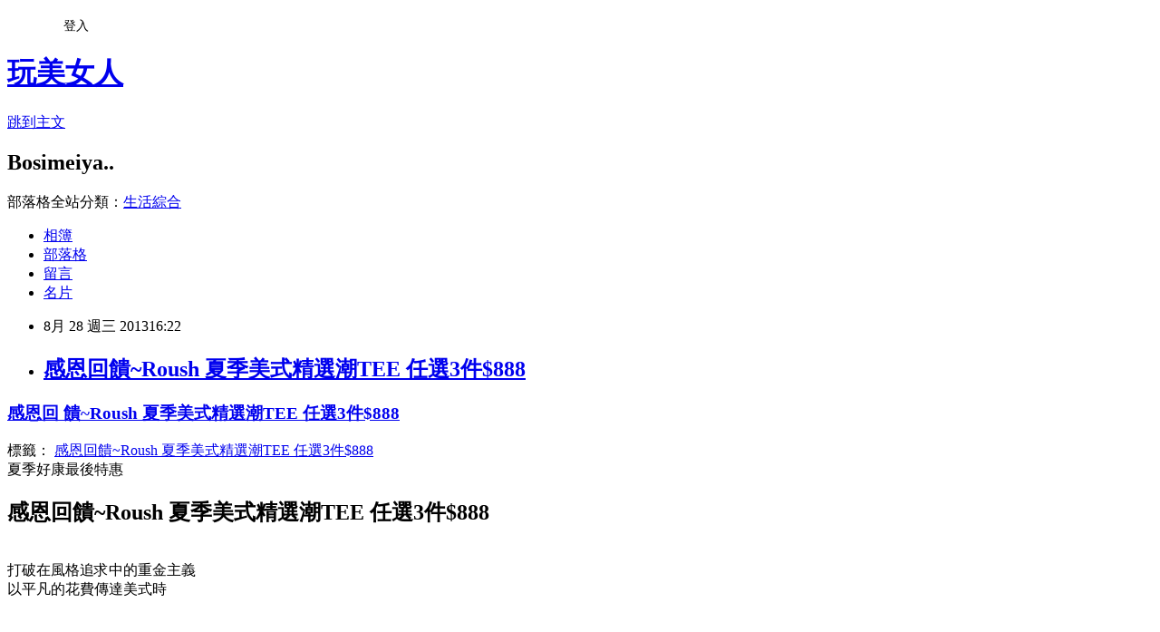

--- FILE ---
content_type: text/html; charset=utf-8
request_url: https://bosimeiya.pixnet.net/blog/posts/1028680312
body_size: 25326
content:
<!DOCTYPE html><html lang="zh-TW"><head><meta charSet="utf-8"/><meta name="viewport" content="width=device-width, initial-scale=1"/><link rel="stylesheet" href="https://static.1px.tw/blog-next/_next/static/chunks/b1e52b495cc0137c.css" data-precedence="next"/><link rel="stylesheet" href="/fix.css?v=202601181648" type="text/css" data-precedence="medium"/><link rel="stylesheet" href="https://s3.1px.tw/blog/theme/choc/iframe-popup.css?v=202601181648" type="text/css" data-precedence="medium"/><link rel="stylesheet" href="https://s3.1px.tw/blog/theme/choc/plugins.min.css?v=202601181648" type="text/css" data-precedence="medium"/><link rel="stylesheet" href="https://s3.1px.tw/blog/theme/choc/openid-comment.css?v=202601181648" type="text/css" data-precedence="medium"/><link rel="stylesheet" href="https://s3.1px.tw/blog/theme/choc/style.min.css?v=202601181648" type="text/css" data-precedence="medium"/><link rel="stylesheet" href="https://s3.1px.tw/blog/theme/choc/main.min.css?v=202601181648" type="text/css" data-precedence="medium"/><link rel="stylesheet" href="https://pimg.1px.tw/bosimeiya/assets/bosimeiya.css?v=202601181648" type="text/css" data-precedence="medium"/><link rel="stylesheet" href="https://s3.1px.tw/blog/theme/choc/author-info.css?v=202601181648" type="text/css" data-precedence="medium"/><link rel="stylesheet" href="https://s3.1px.tw/blog/theme/choc/idlePop.min.css?v=202601181648" type="text/css" data-precedence="medium"/><link rel="preload" as="script" fetchPriority="low" href="https://static.1px.tw/blog-next/_next/static/chunks/94688e2baa9fea03.js"/><script src="https://static.1px.tw/blog-next/_next/static/chunks/41eaa5427c45ebcc.js" async=""></script><script src="https://static.1px.tw/blog-next/_next/static/chunks/e2c6231760bc85bd.js" async=""></script><script src="https://static.1px.tw/blog-next/_next/static/chunks/94bde6376cf279be.js" async=""></script><script src="https://static.1px.tw/blog-next/_next/static/chunks/426b9d9d938a9eb4.js" async=""></script><script src="https://static.1px.tw/blog-next/_next/static/chunks/turbopack-5021d21b4b170dda.js" async=""></script><script src="https://static.1px.tw/blog-next/_next/static/chunks/ff1a16fafef87110.js" async=""></script><script src="https://static.1px.tw/blog-next/_next/static/chunks/e308b2b9ce476a3e.js" async=""></script><script src="https://static.1px.tw/blog-next/_next/static/chunks/2bf79572a40338b7.js" async=""></script><script src="https://static.1px.tw/blog-next/_next/static/chunks/d3c6eed28c1dd8e2.js" async=""></script><script src="https://static.1px.tw/blog-next/_next/static/chunks/d4d39cfc2a072218.js" async=""></script><script src="https://static.1px.tw/blog-next/_next/static/chunks/6a5d72c05b9cd4ba.js" async=""></script><script src="https://static.1px.tw/blog-next/_next/static/chunks/8af6103cf1375f47.js" async=""></script><script src="https://static.1px.tw/blog-next/_next/static/chunks/60d08651d643cedc.js" async=""></script><script src="https://static.1px.tw/blog-next/_next/static/chunks/0ae21416dac1fa83.js" async=""></script><script src="https://static.1px.tw/blog-next/_next/static/chunks/6d1100e43ad18157.js" async=""></script><script src="https://static.1px.tw/blog-next/_next/static/chunks/87eeaf7a3b9005e8.js" async=""></script><script src="https://static.1px.tw/blog-next/_next/static/chunks/ed01c75076819ebd.js" async=""></script><script src="https://static.1px.tw/blog-next/_next/static/chunks/a4df8fc19a9a82e6.js" async=""></script><title>感恩回饋~Roush 夏季美式精選潮TEE 任選3件$888</title><meta name="author" content="玩美女人"/><meta name="google-adsense-platform-account" content="pub-2647689032095179"/><meta name="fb:app_id" content="101730233200171"/><link rel="canonical" href="https://bosimeiya.pixnet.net/blog/posts/1028680312"/><meta property="og:title" content="感恩回饋~Roush 夏季美式精選潮TEE 任選3件$888"/><meta property="og:url" content="https://bosimeiya.pixnet.net/blog/posts/1028680312"/><meta property="og:image" content="https://pimg.1px.tw/bosimeiya/1377678162-733743947.png"/><meta property="og:type" content="article"/><meta name="twitter:card" content="summary_large_image"/><meta name="twitter:title" content="感恩回饋~Roush 夏季美式精選潮TEE 任選3件$888"/><meta name="twitter:image" content="https://pimg.1px.tw/bosimeiya/1377678162-733743947.png"/><link rel="icon" href="/favicon.ico?favicon.a62c60e0.ico" sizes="32x32" type="image/x-icon"/><script src="https://static.1px.tw/blog-next/_next/static/chunks/a6dad97d9634a72d.js" noModule=""></script></head><body><!--$--><!--/$--><!--$?--><template id="B:0"></template><!--/$--><script>requestAnimationFrame(function(){$RT=performance.now()});</script><script src="https://static.1px.tw/blog-next/_next/static/chunks/94688e2baa9fea03.js" id="_R_" async=""></script><div hidden id="S:0"><script id="pixnet-vars">
        window.PIXNET = {
          post_id: "1028680312",
          name: "bosimeiya",
          user_id: 0,
          blog_id: "422273",
          display_ads: true,
          ad_options: {"chictrip":false}
        };
      </script><script type="text/javascript" src="https://code.jquery.com/jquery-latest.min.js"></script><script id="json-ld-article-script" type="application/ld+json">{"@context":"https:\u002F\u002Fschema.org","@type":"BlogPosting","isAccessibleForFree":true,"mainEntityOfPage":{"@type":"WebPage","@id":"https:\u002F\u002Fbosimeiya.pixnet.net\u002Fblog\u002Fposts\u002F1028680312"},"headline":"感恩回饋~Roush 夏季美式精選潮TEE 任選3件$888","description":"\u003Cbr\u003E","articleBody":"\n  \n\n    \n  \n  \u003Cdiv text=\"#000000\" bgcolor=\"#FFFFFF\"\u003E\n    \u003Ch3 class=\"post-title entry-title\" itemprop=\"name\"\u003E\n      \u003Ca href=\"http:\u002F\u002Fwww.buy-yahoo.com\u002F2013\u002F08\u002Froush-tee-3888.html\"\u003E感恩回\n        饋~Roush 夏季美式精選潮TEE 任選3件$888\u003C\u002Fa\u003E\n    \u003C\u002Fh3\u003E\n    \u003Cdiv class=\"post-header\"\u003E\n      \u003Cdiv class=\"post-header-line-1\"\u003E\u003Cspan class=\"post-labels\"\u003E\n          標籤：\n          \u003Ca\nhref=\"http:\u002F\u002Fwww.buy-yahoo.com\u002Fsearch\u002Flabel\u002F%E6%84%9F%E6%81%A9%E5%9B%9E%E9%A5%8B%7ERoush%20%E5%A4%8F%E5%AD%A3%E7%BE%8E%E5%BC%8F%E7%B2%BE%E9%81%B8%E6%BD%AETEE%20%E4%BB%BB%E9%81%B83%E4%BB%B6%24888\"\n            rel=\"tag\"\u003E感恩回饋~Roush 夏季美式精選潮TEE 任選3件$888\u003C\u002Fa\u003E\n        \u003C\u002Fspan\u003E\n      \u003C\u002Fdiv\u003E\n    \u003C\u002Fdiv\u003E\n    夏季好康最後特惠\u003Cbr\u003E\n    \u003Ch2\u003E感恩回饋~Roush 夏季美式精選潮TEE 任選3件$888\u003C\u002Fh2\u003E\n    \u003Cbr\u003E\n    打破在風格追求中的重金主義\u003Cbr\u003E\n    以平凡的花費傳達美式時\u003Cbr\u003E\n    \u003Cbr\u003E\n    \u003Ca\nhref=\"http:\u002F\u002Ftw.partner.buy.yahoo.com\u002Fgd\u002Fbuy?gdid=4469522&amp;mcode=MV90Nk5hME9tZ1hrUzV5ZWhTL2hwT2xROFBPYy9IZDY3Q05CaVpvcXY0bnFVPQ==\"\n      target=\"_blank\"\u003E\u003Cimg alt=\"感恩回饋~Roush 夏季美式精選潮TEE 任選3件$888\"\n        src=\"https:\u002F\u002Fpimg.1px.tw\u002Fbosimeiya\u002F1377678162-733743947.png\" border=\"0\"\u003E\u003C\u002Fa\u003E\u003Cbr\u003E\n    \u003Cbr\u003E\n    \u003Cbr\u003E\n    \u003Cul class=\"posts\"\u003E\n      \u003Cli\u003E\u003Ca href=\"http:\u002F\u002Fwww.buy-yahoo.com\u002F2013\u002F08\u002Fdaf-680.html\"\u003ED+AF\n          好感國民鞋‧春夏鞋款680元起\u003C\u002Fa\u003E\u003C\u002Fli\u003E\n      \u003Cli\u003E\u003Ca href=\"http:\u002F\u002Fwww.buy-yahoo.com\u002F2013\u002F08\u002Fsonia.html\"\u003ESonia國民時\n          尚‧尖頭鉚釘平底鞋-藍\u003C\u002Fa\u003E\u003C\u002Fli\u003E\n      \u003Cli\u003E\u003Ca href=\"http:\u002F\u002Fwww.buy-yahoo.com\u002F2013\u002F08\u002Fjeaselle.html\"\u003EJEASELLE-\n          嚴選焦點‧全真皮綴金屬扣飾涼鞋 藍\u003C\u002Fa\u003E\u003C\u002Fli\u003E\n      \u003Cli\u003E\u003Ca href=\"http:\u002F\u002Fwww.buy-yahoo.com\u002F2013\u002F08\u002Fkurumira.html\"\u003EKuruMira。\n          臺灣手作系列。交叉厚底粗跟羅馬涼鞋＊粉\u003C\u002Fa\u003E\u003C\u002Fli\u003E\n      \u003Cli\u003E\u003Ca href=\"http:\u002F\u002Fwww.buy-yahoo.com\u002F2013\u002F08\u002Ffaye1599.html\"\u003E【F.A.Y.E】\n          夏日超值特賣‧終極出清下殺任選1件$599起\u003C\u002Fa\u003E\u003C\u002Fli\u003E\n      \u003Cli\u003E\u003Ca href=\"http:\u002F\u002Fwww.buy-yahoo.com\u002F2013\u002F08\u002Fcoloring-2490.html\"\u003EColorING\n          正韓時尚特賣任選2件490\u003C\u002Fa\u003E\u003C\u002Fli\u003E\n      \u003Cli\u003E\u003Ca href=\"http:\u002F\u002Fwww.buy-yahoo.com\u002F2013\u002F08\u002Fedwin.html\"\u003EEDWIN-夏出\n          清▼男女衣褲滿額出貨\u003C\u002Fa\u003E\u003C\u002Fli\u003E\n      \u003Cli\u003E\u003Ca\n          href=\"http:\u002F\u002Fwww.buy-yahoo.com\u002F2013\u002F08\u002Fedwin309040901290.html\"\u003EEDWIN\n          原價3090~4090元男女褲款限時折扣↘1290元\u003C\u002Fa\u003E\u003C\u002Fli\u003E\n      \u003Cli\u003E\u003Ca href=\"http:\u002F\u002Fwww.buy-yahoo.com\u002F2013\u002F08\u002Fedwin-1790.html\"\u003EEDWIN\n          超值男款魅力短褲1件$790\u003C\u002Fa\u003E\u003C\u002Fli\u003E\n      \u003Cli\u003E\u003Ca href=\"http:\u002F\u002Fwww.buy-yahoo.com\u002F2013\u002F08\u002Flee-521180.html\"\u003ELee-\n          5折獨家精選女款上衣任選2件1180出貨\u003C\u002Fa\u003E\u003C\u002Fli\u003E\n      \u003Cli\u003E\u003Ca href=\"http:\u002F\u002Fwww.buy-yahoo.com\u002F2013\u002F08\u002F699.html\"\u003E金安德森\n          夏日輕時尚-質感短襯衫-優惠一件只要699\u003C\u002Fa\u003E\u003C\u002Fli\u003E\n      \u003Cli\u003E\u003Ca href=\"http:\u002F\u002Fwww.buy-yahoo.com\u002F2013\u002F08\u002Froush-tee-3888.html\"\u003E感\n          恩回饋~Roush 夏季美式精選潮TEE 任選3件$888\u003C\u002Fa\u003E\u003C\u002Fli\u003E\n    \u003C\u002Ful\u003E\n  \u003C\u002Fdiv\u003E\n\n\n","image":["https:\u002F\u002Fpimg.1px.tw\u002Fbosimeiya\u002F1377678162-733743947.png"],"author":{"@type":"Person","name":"玩美女人","url":"https:\u002F\u002Fwww.pixnet.net\u002Fpcard\u002Fbosimeiya"},"publisher":{"@type":"Organization","name":"玩美女人","logo":{"@type":"ImageObject","url":"https:\u002F\u002Fs3.1px.tw\u002Fblog\u002Fcommon\u002Favatar\u002Fblog_cover_dark.jpg"}},"datePublished":"2013-08-28T08:22:43.000Z","dateModified":"","keywords":[],"articleSection":"熱門焦點新聞"}</script><template id="P:1"></template><template id="P:2"></template><template id="P:3"></template><section aria-label="Notifications alt+T" tabindex="-1" aria-live="polite" aria-relevant="additions text" aria-atomic="false"></section></div><script>(self.__next_f=self.__next_f||[]).push([0])</script><script>self.__next_f.push([1,"1:\"$Sreact.fragment\"\n3:I[39756,[\"https://static.1px.tw/blog-next/_next/static/chunks/ff1a16fafef87110.js\",\"https://static.1px.tw/blog-next/_next/static/chunks/e308b2b9ce476a3e.js\"],\"default\"]\n4:I[53536,[\"https://static.1px.tw/blog-next/_next/static/chunks/ff1a16fafef87110.js\",\"https://static.1px.tw/blog-next/_next/static/chunks/e308b2b9ce476a3e.js\"],\"default\"]\n6:I[97367,[\"https://static.1px.tw/blog-next/_next/static/chunks/ff1a16fafef87110.js\",\"https://static.1px.tw/blog-next/_next/static/chunks/e308b2b9ce476a3e.js\"],\"OutletBoundary\"]\n8:I[97367,[\"https://static.1px.tw/blog-next/_next/static/chunks/ff1a16fafef87110.js\",\"https://static.1px.tw/blog-next/_next/static/chunks/e308b2b9ce476a3e.js\"],\"ViewportBoundary\"]\na:I[97367,[\"https://static.1px.tw/blog-next/_next/static/chunks/ff1a16fafef87110.js\",\"https://static.1px.tw/blog-next/_next/static/chunks/e308b2b9ce476a3e.js\"],\"MetadataBoundary\"]\nc:I[63491,[\"https://static.1px.tw/blog-next/_next/static/chunks/2bf79572a40338b7.js\",\"https://static.1px.tw/blog-next/_next/static/chunks/d3c6eed28c1dd8e2.js\"],\"default\"]\n:HL[\"https://static.1px.tw/blog-next/_next/static/chunks/b1e52b495cc0137c.css\",\"style\"]\n"])</script><script>self.__next_f.push([1,"0:{\"P\":null,\"b\":\"jLMCWaFgMfR_swzrVDvgI\",\"c\":[\"\",\"blog\",\"posts\",\"1028680312\"],\"q\":\"\",\"i\":false,\"f\":[[[\"\",{\"children\":[\"blog\",{\"children\":[\"posts\",{\"children\":[[\"id\",\"1028680312\",\"d\"],{\"children\":[\"__PAGE__\",{}]}]}]}]},\"$undefined\",\"$undefined\",true],[[\"$\",\"$1\",\"c\",{\"children\":[[[\"$\",\"script\",\"script-0\",{\"src\":\"https://static.1px.tw/blog-next/_next/static/chunks/d4d39cfc2a072218.js\",\"async\":true,\"nonce\":\"$undefined\"}],[\"$\",\"script\",\"script-1\",{\"src\":\"https://static.1px.tw/blog-next/_next/static/chunks/6a5d72c05b9cd4ba.js\",\"async\":true,\"nonce\":\"$undefined\"}],[\"$\",\"script\",\"script-2\",{\"src\":\"https://static.1px.tw/blog-next/_next/static/chunks/8af6103cf1375f47.js\",\"async\":true,\"nonce\":\"$undefined\"}]],\"$L2\"]}],{\"children\":[[\"$\",\"$1\",\"c\",{\"children\":[null,[\"$\",\"$L3\",null,{\"parallelRouterKey\":\"children\",\"error\":\"$undefined\",\"errorStyles\":\"$undefined\",\"errorScripts\":\"$undefined\",\"template\":[\"$\",\"$L4\",null,{}],\"templateStyles\":\"$undefined\",\"templateScripts\":\"$undefined\",\"notFound\":\"$undefined\",\"forbidden\":\"$undefined\",\"unauthorized\":\"$undefined\"}]]}],{\"children\":[[\"$\",\"$1\",\"c\",{\"children\":[null,[\"$\",\"$L3\",null,{\"parallelRouterKey\":\"children\",\"error\":\"$undefined\",\"errorStyles\":\"$undefined\",\"errorScripts\":\"$undefined\",\"template\":[\"$\",\"$L4\",null,{}],\"templateStyles\":\"$undefined\",\"templateScripts\":\"$undefined\",\"notFound\":\"$undefined\",\"forbidden\":\"$undefined\",\"unauthorized\":\"$undefined\"}]]}],{\"children\":[[\"$\",\"$1\",\"c\",{\"children\":[null,[\"$\",\"$L3\",null,{\"parallelRouterKey\":\"children\",\"error\":\"$undefined\",\"errorStyles\":\"$undefined\",\"errorScripts\":\"$undefined\",\"template\":[\"$\",\"$L4\",null,{}],\"templateStyles\":\"$undefined\",\"templateScripts\":\"$undefined\",\"notFound\":\"$undefined\",\"forbidden\":\"$undefined\",\"unauthorized\":\"$undefined\"}]]}],{\"children\":[[\"$\",\"$1\",\"c\",{\"children\":[\"$L5\",[[\"$\",\"link\",\"0\",{\"rel\":\"stylesheet\",\"href\":\"https://static.1px.tw/blog-next/_next/static/chunks/b1e52b495cc0137c.css\",\"precedence\":\"next\",\"crossOrigin\":\"$undefined\",\"nonce\":\"$undefined\"}],[\"$\",\"script\",\"script-0\",{\"src\":\"https://static.1px.tw/blog-next/_next/static/chunks/0ae21416dac1fa83.js\",\"async\":true,\"nonce\":\"$undefined\"}],[\"$\",\"script\",\"script-1\",{\"src\":\"https://static.1px.tw/blog-next/_next/static/chunks/6d1100e43ad18157.js\",\"async\":true,\"nonce\":\"$undefined\"}],[\"$\",\"script\",\"script-2\",{\"src\":\"https://static.1px.tw/blog-next/_next/static/chunks/87eeaf7a3b9005e8.js\",\"async\":true,\"nonce\":\"$undefined\"}],[\"$\",\"script\",\"script-3\",{\"src\":\"https://static.1px.tw/blog-next/_next/static/chunks/ed01c75076819ebd.js\",\"async\":true,\"nonce\":\"$undefined\"}],[\"$\",\"script\",\"script-4\",{\"src\":\"https://static.1px.tw/blog-next/_next/static/chunks/a4df8fc19a9a82e6.js\",\"async\":true,\"nonce\":\"$undefined\"}]],[\"$\",\"$L6\",null,{\"children\":\"$@7\"}]]}],{},null,false,false]},null,false,false]},null,false,false]},null,false,false]},null,false,false],[\"$\",\"$1\",\"h\",{\"children\":[null,[\"$\",\"$L8\",null,{\"children\":\"$@9\"}],[\"$\",\"$La\",null,{\"children\":\"$@b\"}],null]}],false]],\"m\":\"$undefined\",\"G\":[\"$c\",[]],\"S\":false}\n"])</script><script>self.__next_f.push([1,"9:[[\"$\",\"meta\",\"0\",{\"charSet\":\"utf-8\"}],[\"$\",\"meta\",\"1\",{\"name\":\"viewport\",\"content\":\"width=device-width, initial-scale=1\"}]]\n"])</script><script>self.__next_f.push([1,"d:I[79520,[\"https://static.1px.tw/blog-next/_next/static/chunks/d4d39cfc2a072218.js\",\"https://static.1px.tw/blog-next/_next/static/chunks/6a5d72c05b9cd4ba.js\",\"https://static.1px.tw/blog-next/_next/static/chunks/8af6103cf1375f47.js\"],\"\"]\n10:I[2352,[\"https://static.1px.tw/blog-next/_next/static/chunks/d4d39cfc2a072218.js\",\"https://static.1px.tw/blog-next/_next/static/chunks/6a5d72c05b9cd4ba.js\",\"https://static.1px.tw/blog-next/_next/static/chunks/8af6103cf1375f47.js\"],\"AdultWarningModal\"]\n11:I[69182,[\"https://static.1px.tw/blog-next/_next/static/chunks/d4d39cfc2a072218.js\",\"https://static.1px.tw/blog-next/_next/static/chunks/6a5d72c05b9cd4ba.js\",\"https://static.1px.tw/blog-next/_next/static/chunks/8af6103cf1375f47.js\"],\"HydrationComplete\"]\n12:I[12985,[\"https://static.1px.tw/blog-next/_next/static/chunks/d4d39cfc2a072218.js\",\"https://static.1px.tw/blog-next/_next/static/chunks/6a5d72c05b9cd4ba.js\",\"https://static.1px.tw/blog-next/_next/static/chunks/8af6103cf1375f47.js\"],\"NuqsAdapter\"]\n13:I[82782,[\"https://static.1px.tw/blog-next/_next/static/chunks/d4d39cfc2a072218.js\",\"https://static.1px.tw/blog-next/_next/static/chunks/6a5d72c05b9cd4ba.js\",\"https://static.1px.tw/blog-next/_next/static/chunks/8af6103cf1375f47.js\"],\"RefineContext\"]\n14:I[29306,[\"https://static.1px.tw/blog-next/_next/static/chunks/d4d39cfc2a072218.js\",\"https://static.1px.tw/blog-next/_next/static/chunks/6a5d72c05b9cd4ba.js\",\"https://static.1px.tw/blog-next/_next/static/chunks/8af6103cf1375f47.js\",\"https://static.1px.tw/blog-next/_next/static/chunks/60d08651d643cedc.js\",\"https://static.1px.tw/blog-next/_next/static/chunks/d3c6eed28c1dd8e2.js\"],\"default\"]\n2:[\"$\",\"html\",null,{\"lang\":\"zh-TW\",\"children\":[[\"$\",\"$Ld\",null,{\"id\":\"google-tag-manager\",\"strategy\":\"afterInteractive\",\"children\":\"\\n(function(w,d,s,l,i){w[l]=w[l]||[];w[l].push({'gtm.start':\\nnew Date().getTime(),event:'gtm.js'});var f=d.getElementsByTagName(s)[0],\\nj=d.createElement(s),dl=l!='dataLayer'?'\u0026l='+l:'';j.async=true;j.src=\\n'https://www.googletagmanager.com/gtm.js?id='+i+dl;f.parentNode.insertBefore(j,f);\\n})(window,document,'script','dataLayer','GTM-TRLQMPKX');\\n  \"}],\"$Le\",\"$Lf\",[\"$\",\"body\",null,{\"children\":[[\"$\",\"$L10\",null,{\"display\":false}],[\"$\",\"$L11\",null,{}],[\"$\",\"$L12\",null,{\"children\":[\"$\",\"$L13\",null,{\"children\":[\"$\",\"$L3\",null,{\"parallelRouterKey\":\"children\",\"error\":\"$undefined\",\"errorStyles\":\"$undefined\",\"errorScripts\":\"$undefined\",\"template\":[\"$\",\"$L4\",null,{}],\"templateStyles\":\"$undefined\",\"templateScripts\":\"$undefined\",\"notFound\":[[\"$\",\"$L14\",null,{}],[]],\"forbidden\":\"$undefined\",\"unauthorized\":\"$undefined\"}]}]}]]}]]}]\n"])</script><script>self.__next_f.push([1,"e:null\nf:null\n"])</script><script>self.__next_f.push([1,"16:I[27201,[\"https://static.1px.tw/blog-next/_next/static/chunks/ff1a16fafef87110.js\",\"https://static.1px.tw/blog-next/_next/static/chunks/e308b2b9ce476a3e.js\"],\"IconMark\"]\n5:[[\"$\",\"script\",null,{\"id\":\"pixnet-vars\",\"children\":\"\\n        window.PIXNET = {\\n          post_id: \\\"1028680312\\\",\\n          name: \\\"bosimeiya\\\",\\n          user_id: 0,\\n          blog_id: \\\"422273\\\",\\n          display_ads: true,\\n          ad_options: {\\\"chictrip\\\":false}\\n        };\\n      \"}],\"$L15\"]\nb:[[\"$\",\"title\",\"0\",{\"children\":\"感恩回饋~Roush 夏季美式精選潮TEE 任選3件$888\"}],[\"$\",\"meta\",\"1\",{\"name\":\"author\",\"content\":\"玩美女人\"}],[\"$\",\"meta\",\"2\",{\"name\":\"google-adsense-platform-account\",\"content\":\"pub-2647689032095179\"}],[\"$\",\"meta\",\"3\",{\"name\":\"fb:app_id\",\"content\":\"101730233200171\"}],[\"$\",\"link\",\"4\",{\"rel\":\"canonical\",\"href\":\"https://bosimeiya.pixnet.net/blog/posts/1028680312\"}],[\"$\",\"meta\",\"5\",{\"property\":\"og:title\",\"content\":\"感恩回饋~Roush 夏季美式精選潮TEE 任選3件$888\"}],[\"$\",\"meta\",\"6\",{\"property\":\"og:url\",\"content\":\"https://bosimeiya.pixnet.net/blog/posts/1028680312\"}],[\"$\",\"meta\",\"7\",{\"property\":\"og:image\",\"content\":\"https://pimg.1px.tw/bosimeiya/1377678162-733743947.png\"}],[\"$\",\"meta\",\"8\",{\"property\":\"og:type\",\"content\":\"article\"}],[\"$\",\"meta\",\"9\",{\"name\":\"twitter:card\",\"content\":\"summary_large_image\"}],[\"$\",\"meta\",\"10\",{\"name\":\"twitter:title\",\"content\":\"感恩回饋~Roush 夏季美式精選潮TEE 任選3件$888\"}],[\"$\",\"meta\",\"11\",{\"name\":\"twitter:image\",\"content\":\"https://pimg.1px.tw/bosimeiya/1377678162-733743947.png\"}],[\"$\",\"link\",\"12\",{\"rel\":\"icon\",\"href\":\"/favicon.ico?favicon.a62c60e0.ico\",\"sizes\":\"32x32\",\"type\":\"image/x-icon\"}],[\"$\",\"$L16\",\"13\",{}]]\n7:null\n"])</script><script>self.__next_f.push([1,":HL[\"/fix.css?v=202601181648\",\"style\",{\"type\":\"text/css\"}]\n:HL[\"https://s3.1px.tw/blog/theme/choc/iframe-popup.css?v=202601181648\",\"style\",{\"type\":\"text/css\"}]\n:HL[\"https://s3.1px.tw/blog/theme/choc/plugins.min.css?v=202601181648\",\"style\",{\"type\":\"text/css\"}]\n:HL[\"https://s3.1px.tw/blog/theme/choc/openid-comment.css?v=202601181648\",\"style\",{\"type\":\"text/css\"}]\n:HL[\"https://s3.1px.tw/blog/theme/choc/style.min.css?v=202601181648\",\"style\",{\"type\":\"text/css\"}]\n:HL[\"https://s3.1px.tw/blog/theme/choc/main.min.css?v=202601181648\",\"style\",{\"type\":\"text/css\"}]\n:HL[\"https://pimg.1px.tw/bosimeiya/assets/bosimeiya.css?v=202601181648\",\"style\",{\"type\":\"text/css\"}]\n:HL[\"https://s3.1px.tw/blog/theme/choc/author-info.css?v=202601181648\",\"style\",{\"type\":\"text/css\"}]\n:HL[\"https://s3.1px.tw/blog/theme/choc/idlePop.min.css?v=202601181648\",\"style\",{\"type\":\"text/css\"}]\n17:T14b6,"])</script><script>self.__next_f.push([1,"{\"@context\":\"https:\\u002F\\u002Fschema.org\",\"@type\":\"BlogPosting\",\"isAccessibleForFree\":true,\"mainEntityOfPage\":{\"@type\":\"WebPage\",\"@id\":\"https:\\u002F\\u002Fbosimeiya.pixnet.net\\u002Fblog\\u002Fposts\\u002F1028680312\"},\"headline\":\"感恩回饋~Roush 夏季美式精選潮TEE 任選3件$888\",\"description\":\"\\u003Cbr\\u003E\",\"articleBody\":\"\\n  \\n\\n    \\n  \\n  \\u003Cdiv text=\\\"#000000\\\" bgcolor=\\\"#FFFFFF\\\"\\u003E\\n    \\u003Ch3 class=\\\"post-title entry-title\\\" itemprop=\\\"name\\\"\\u003E\\n      \\u003Ca href=\\\"http:\\u002F\\u002Fwww.buy-yahoo.com\\u002F2013\\u002F08\\u002Froush-tee-3888.html\\\"\\u003E感恩回\\n        饋~Roush 夏季美式精選潮TEE 任選3件$888\\u003C\\u002Fa\\u003E\\n    \\u003C\\u002Fh3\\u003E\\n    \\u003Cdiv class=\\\"post-header\\\"\\u003E\\n      \\u003Cdiv class=\\\"post-header-line-1\\\"\\u003E\\u003Cspan class=\\\"post-labels\\\"\\u003E\\n          標籤：\\n          \\u003Ca\\nhref=\\\"http:\\u002F\\u002Fwww.buy-yahoo.com\\u002Fsearch\\u002Flabel\\u002F%E6%84%9F%E6%81%A9%E5%9B%9E%E9%A5%8B%7ERoush%20%E5%A4%8F%E5%AD%A3%E7%BE%8E%E5%BC%8F%E7%B2%BE%E9%81%B8%E6%BD%AETEE%20%E4%BB%BB%E9%81%B83%E4%BB%B6%24888\\\"\\n            rel=\\\"tag\\\"\\u003E感恩回饋~Roush 夏季美式精選潮TEE 任選3件$888\\u003C\\u002Fa\\u003E\\n        \\u003C\\u002Fspan\\u003E\\n      \\u003C\\u002Fdiv\\u003E\\n    \\u003C\\u002Fdiv\\u003E\\n    夏季好康最後特惠\\u003Cbr\\u003E\\n    \\u003Ch2\\u003E感恩回饋~Roush 夏季美式精選潮TEE 任選3件$888\\u003C\\u002Fh2\\u003E\\n    \\u003Cbr\\u003E\\n    打破在風格追求中的重金主義\\u003Cbr\\u003E\\n    以平凡的花費傳達美式時\\u003Cbr\\u003E\\n    \\u003Cbr\\u003E\\n    \\u003Ca\\nhref=\\\"http:\\u002F\\u002Ftw.partner.buy.yahoo.com\\u002Fgd\\u002Fbuy?gdid=4469522\u0026amp;mcode=MV90Nk5hME9tZ1hrUzV5ZWhTL2hwT2xROFBPYy9IZDY3Q05CaVpvcXY0bnFVPQ==\\\"\\n      target=\\\"_blank\\\"\\u003E\\u003Cimg alt=\\\"感恩回饋~Roush 夏季美式精選潮TEE 任選3件$888\\\"\\n        src=\\\"https:\\u002F\\u002Fpimg.1px.tw\\u002Fbosimeiya\\u002F1377678162-733743947.png\\\" border=\\\"0\\\"\\u003E\\u003C\\u002Fa\\u003E\\u003Cbr\\u003E\\n    \\u003Cbr\\u003E\\n    \\u003Cbr\\u003E\\n    \\u003Cul class=\\\"posts\\\"\\u003E\\n      \\u003Cli\\u003E\\u003Ca href=\\\"http:\\u002F\\u002Fwww.buy-yahoo.com\\u002F2013\\u002F08\\u002Fdaf-680.html\\\"\\u003ED+AF\\n          好感國民鞋‧春夏鞋款680元起\\u003C\\u002Fa\\u003E\\u003C\\u002Fli\\u003E\\n      \\u003Cli\\u003E\\u003Ca href=\\\"http:\\u002F\\u002Fwww.buy-yahoo.com\\u002F2013\\u002F08\\u002Fsonia.html\\\"\\u003ESonia國民時\\n          尚‧尖頭鉚釘平底鞋-藍\\u003C\\u002Fa\\u003E\\u003C\\u002Fli\\u003E\\n      \\u003Cli\\u003E\\u003Ca href=\\\"http:\\u002F\\u002Fwww.buy-yahoo.com\\u002F2013\\u002F08\\u002Fjeaselle.html\\\"\\u003EJEASELLE-\\n          嚴選焦點‧全真皮綴金屬扣飾涼鞋 藍\\u003C\\u002Fa\\u003E\\u003C\\u002Fli\\u003E\\n      \\u003Cli\\u003E\\u003Ca href=\\\"http:\\u002F\\u002Fwww.buy-yahoo.com\\u002F2013\\u002F08\\u002Fkurumira.html\\\"\\u003EKuruMira。\\n          臺灣手作系列。交叉厚底粗跟羅馬涼鞋＊粉\\u003C\\u002Fa\\u003E\\u003C\\u002Fli\\u003E\\n      \\u003Cli\\u003E\\u003Ca href=\\\"http:\\u002F\\u002Fwww.buy-yahoo.com\\u002F2013\\u002F08\\u002Ffaye1599.html\\\"\\u003E【F.A.Y.E】\\n          夏日超值特賣‧終極出清下殺任選1件$599起\\u003C\\u002Fa\\u003E\\u003C\\u002Fli\\u003E\\n      \\u003Cli\\u003E\\u003Ca href=\\\"http:\\u002F\\u002Fwww.buy-yahoo.com\\u002F2013\\u002F08\\u002Fcoloring-2490.html\\\"\\u003EColorING\\n          正韓時尚特賣任選2件490\\u003C\\u002Fa\\u003E\\u003C\\u002Fli\\u003E\\n      \\u003Cli\\u003E\\u003Ca href=\\\"http:\\u002F\\u002Fwww.buy-yahoo.com\\u002F2013\\u002F08\\u002Fedwin.html\\\"\\u003EEDWIN-夏出\\n          清▼男女衣褲滿額出貨\\u003C\\u002Fa\\u003E\\u003C\\u002Fli\\u003E\\n      \\u003Cli\\u003E\\u003Ca\\n          href=\\\"http:\\u002F\\u002Fwww.buy-yahoo.com\\u002F2013\\u002F08\\u002Fedwin309040901290.html\\\"\\u003EEDWIN\\n          原價3090~4090元男女褲款限時折扣↘1290元\\u003C\\u002Fa\\u003E\\u003C\\u002Fli\\u003E\\n      \\u003Cli\\u003E\\u003Ca href=\\\"http:\\u002F\\u002Fwww.buy-yahoo.com\\u002F2013\\u002F08\\u002Fedwin-1790.html\\\"\\u003EEDWIN\\n          超值男款魅力短褲1件$790\\u003C\\u002Fa\\u003E\\u003C\\u002Fli\\u003E\\n      \\u003Cli\\u003E\\u003Ca href=\\\"http:\\u002F\\u002Fwww.buy-yahoo.com\\u002F2013\\u002F08\\u002Flee-521180.html\\\"\\u003ELee-\\n          5折獨家精選女款上衣任選2件1180出貨\\u003C\\u002Fa\\u003E\\u003C\\u002Fli\\u003E\\n      \\u003Cli\\u003E\\u003Ca href=\\\"http:\\u002F\\u002Fwww.buy-yahoo.com\\u002F2013\\u002F08\\u002F699.html\\\"\\u003E金安德森\\n          夏日輕時尚-質感短襯衫-優惠一件只要699\\u003C\\u002Fa\\u003E\\u003C\\u002Fli\\u003E\\n      \\u003Cli\\u003E\\u003Ca href=\\\"http:\\u002F\\u002Fwww.buy-yahoo.com\\u002F2013\\u002F08\\u002Froush-tee-3888.html\\\"\\u003E感\\n          恩回饋~Roush 夏季美式精選潮TEE 任選3件$888\\u003C\\u002Fa\\u003E\\u003C\\u002Fli\\u003E\\n    \\u003C\\u002Ful\\u003E\\n  \\u003C\\u002Fdiv\\u003E\\n\\n\\n\",\"image\":[\"https:\\u002F\\u002Fpimg.1px.tw\\u002Fbosimeiya\\u002F1377678162-733743947.png\"],\"author\":{\"@type\":\"Person\",\"name\":\"玩美女人\",\"url\":\"https:\\u002F\\u002Fwww.pixnet.net\\u002Fpcard\\u002Fbosimeiya\"},\"publisher\":{\"@type\":\"Organization\",\"name\":\"玩美女人\",\"logo\":{\"@type\":\"ImageObject\",\"url\":\"https:\\u002F\\u002Fs3.1px.tw\\u002Fblog\\u002Fcommon\\u002Favatar\\u002Fblog_cover_dark.jpg\"}},\"datePublished\":\"2013-08-28T08:22:43.000Z\",\"dateModified\":\"\",\"keywords\":[],\"articleSection\":\"熱門焦點新聞\"}"])</script><script>self.__next_f.push([1,"15:[[[[\"$\",\"link\",\"/fix.css?v=202601181648\",{\"rel\":\"stylesheet\",\"href\":\"/fix.css?v=202601181648\",\"type\":\"text/css\",\"precedence\":\"medium\"}],[\"$\",\"link\",\"https://s3.1px.tw/blog/theme/choc/iframe-popup.css?v=202601181648\",{\"rel\":\"stylesheet\",\"href\":\"https://s3.1px.tw/blog/theme/choc/iframe-popup.css?v=202601181648\",\"type\":\"text/css\",\"precedence\":\"medium\"}],[\"$\",\"link\",\"https://s3.1px.tw/blog/theme/choc/plugins.min.css?v=202601181648\",{\"rel\":\"stylesheet\",\"href\":\"https://s3.1px.tw/blog/theme/choc/plugins.min.css?v=202601181648\",\"type\":\"text/css\",\"precedence\":\"medium\"}],[\"$\",\"link\",\"https://s3.1px.tw/blog/theme/choc/openid-comment.css?v=202601181648\",{\"rel\":\"stylesheet\",\"href\":\"https://s3.1px.tw/blog/theme/choc/openid-comment.css?v=202601181648\",\"type\":\"text/css\",\"precedence\":\"medium\"}],[\"$\",\"link\",\"https://s3.1px.tw/blog/theme/choc/style.min.css?v=202601181648\",{\"rel\":\"stylesheet\",\"href\":\"https://s3.1px.tw/blog/theme/choc/style.min.css?v=202601181648\",\"type\":\"text/css\",\"precedence\":\"medium\"}],[\"$\",\"link\",\"https://s3.1px.tw/blog/theme/choc/main.min.css?v=202601181648\",{\"rel\":\"stylesheet\",\"href\":\"https://s3.1px.tw/blog/theme/choc/main.min.css?v=202601181648\",\"type\":\"text/css\",\"precedence\":\"medium\"}],[\"$\",\"link\",\"https://pimg.1px.tw/bosimeiya/assets/bosimeiya.css?v=202601181648\",{\"rel\":\"stylesheet\",\"href\":\"https://pimg.1px.tw/bosimeiya/assets/bosimeiya.css?v=202601181648\",\"type\":\"text/css\",\"precedence\":\"medium\"}],[\"$\",\"link\",\"https://s3.1px.tw/blog/theme/choc/author-info.css?v=202601181648\",{\"rel\":\"stylesheet\",\"href\":\"https://s3.1px.tw/blog/theme/choc/author-info.css?v=202601181648\",\"type\":\"text/css\",\"precedence\":\"medium\"}],[\"$\",\"link\",\"https://s3.1px.tw/blog/theme/choc/idlePop.min.css?v=202601181648\",{\"rel\":\"stylesheet\",\"href\":\"https://s3.1px.tw/blog/theme/choc/idlePop.min.css?v=202601181648\",\"type\":\"text/css\",\"precedence\":\"medium\"}]],[\"$\",\"script\",null,{\"type\":\"text/javascript\",\"src\":\"https://code.jquery.com/jquery-latest.min.js\"}]],[[\"$\",\"script\",null,{\"id\":\"json-ld-article-script\",\"type\":\"application/ld+json\",\"dangerouslySetInnerHTML\":{\"__html\":\"$17\"}}],\"$L18\"],\"$L19\",\"$L1a\"]\n"])</script><script>self.__next_f.push([1,"1b:I[5479,[\"https://static.1px.tw/blog-next/_next/static/chunks/d4d39cfc2a072218.js\",\"https://static.1px.tw/blog-next/_next/static/chunks/6a5d72c05b9cd4ba.js\",\"https://static.1px.tw/blog-next/_next/static/chunks/8af6103cf1375f47.js\",\"https://static.1px.tw/blog-next/_next/static/chunks/0ae21416dac1fa83.js\",\"https://static.1px.tw/blog-next/_next/static/chunks/6d1100e43ad18157.js\",\"https://static.1px.tw/blog-next/_next/static/chunks/87eeaf7a3b9005e8.js\",\"https://static.1px.tw/blog-next/_next/static/chunks/ed01c75076819ebd.js\",\"https://static.1px.tw/blog-next/_next/static/chunks/a4df8fc19a9a82e6.js\"],\"default\"]\n1c:I[38045,[\"https://static.1px.tw/blog-next/_next/static/chunks/d4d39cfc2a072218.js\",\"https://static.1px.tw/blog-next/_next/static/chunks/6a5d72c05b9cd4ba.js\",\"https://static.1px.tw/blog-next/_next/static/chunks/8af6103cf1375f47.js\",\"https://static.1px.tw/blog-next/_next/static/chunks/0ae21416dac1fa83.js\",\"https://static.1px.tw/blog-next/_next/static/chunks/6d1100e43ad18157.js\",\"https://static.1px.tw/blog-next/_next/static/chunks/87eeaf7a3b9005e8.js\",\"https://static.1px.tw/blog-next/_next/static/chunks/ed01c75076819ebd.js\",\"https://static.1px.tw/blog-next/_next/static/chunks/a4df8fc19a9a82e6.js\"],\"ArticleHead\"]\n18:[\"$\",\"script\",null,{\"id\":\"json-ld-breadcrumb-script\",\"type\":\"application/ld+json\",\"dangerouslySetInnerHTML\":{\"__html\":\"{\\\"@context\\\":\\\"https:\\\\u002F\\\\u002Fschema.org\\\",\\\"@type\\\":\\\"BreadcrumbList\\\",\\\"itemListElement\\\":[{\\\"@type\\\":\\\"ListItem\\\",\\\"position\\\":1,\\\"name\\\":\\\"首頁\\\",\\\"item\\\":\\\"https:\\\\u002F\\\\u002Fbosimeiya.pixnet.net\\\"},{\\\"@type\\\":\\\"ListItem\\\",\\\"position\\\":2,\\\"name\\\":\\\"部落格\\\",\\\"item\\\":\\\"https:\\\\u002F\\\\u002Fbosimeiya.pixnet.net\\\\u002Fblog\\\"},{\\\"@type\\\":\\\"ListItem\\\",\\\"position\\\":3,\\\"name\\\":\\\"文章\\\",\\\"item\\\":\\\"https:\\\\u002F\\\\u002Fbosimeiya.pixnet.net\\\\u002Fblog\\\\u002Fposts\\\"},{\\\"@type\\\":\\\"ListItem\\\",\\\"position\\\":4,\\\"name\\\":\\\"感恩回饋~Roush 夏季美式精選潮TEE 任選3件$888\\\",\\\"item\\\":\\\"https:\\\\u002F\\\\u002Fbosimeiya.pixnet.net\\\\u002Fblog\\\\u002Fposts\\\\u002F1028680312\\\"}]}\"}}]\n1d:Tbca,"])</script><script>self.__next_f.push([1,"\n  \n\n    \n  \n  \u003cdiv text=\"#000000\" bgcolor=\"#FFFFFF\"\u003e\n    \u003ch3 class=\"post-title entry-title\" itemprop=\"name\"\u003e\n      \u003ca href=\"http://www.buy-yahoo.com/2013/08/roush-tee-3888.html\"\u003e感恩回\n        饋~Roush 夏季美式精選潮TEE 任選3件$888\u003c/a\u003e\n    \u003c/h3\u003e\n    \u003cdiv class=\"post-header\"\u003e\n      \u003cdiv class=\"post-header-line-1\"\u003e\u003cspan class=\"post-labels\"\u003e\n          標籤：\n          \u003ca\nhref=\"http://www.buy-yahoo.com/search/label/%E6%84%9F%E6%81%A9%E5%9B%9E%E9%A5%8B%7ERoush%20%E5%A4%8F%E5%AD%A3%E7%BE%8E%E5%BC%8F%E7%B2%BE%E9%81%B8%E6%BD%AETEE%20%E4%BB%BB%E9%81%B83%E4%BB%B6%24888\"\n            rel=\"tag\"\u003e感恩回饋~Roush 夏季美式精選潮TEE 任選3件$888\u003c/a\u003e\n        \u003c/span\u003e\n      \u003c/div\u003e\n    \u003c/div\u003e\n    夏季好康最後特惠\u003cbr\u003e\n    \u003ch2\u003e感恩回饋~Roush 夏季美式精選潮TEE 任選3件$888\u003c/h2\u003e\n    \u003cbr\u003e\n    打破在風格追求中的重金主義\u003cbr\u003e\n    以平凡的花費傳達美式時\u003cbr\u003e\n    \u003cbr\u003e\n    \u003ca\nhref=\"http://tw.partner.buy.yahoo.com/gd/buy?gdid=4469522\u0026amp;mcode=MV90Nk5hME9tZ1hrUzV5ZWhTL2hwT2xROFBPYy9IZDY3Q05CaVpvcXY0bnFVPQ==\"\n      target=\"_blank\"\u003e\u003cimg alt=\"感恩回饋~Roush 夏季美式精選潮TEE 任選3件$888\"\n        src=\"https://pimg.1px.tw/bosimeiya/1377678162-733743947.png\" border=\"0\"\u003e\u003c/a\u003e\u003cbr\u003e\n    \u003cbr\u003e\n    \u003cbr\u003e\n    \u003cul class=\"posts\"\u003e\n      \u003cli\u003e\u003ca href=\"http://www.buy-yahoo.com/2013/08/daf-680.html\"\u003eD+AF\n          好感國民鞋‧春夏鞋款680元起\u003c/a\u003e\u003c/li\u003e\n      \u003cli\u003e\u003ca href=\"http://www.buy-yahoo.com/2013/08/sonia.html\"\u003eSonia國民時\n          尚‧尖頭鉚釘平底鞋-藍\u003c/a\u003e\u003c/li\u003e\n      \u003cli\u003e\u003ca href=\"http://www.buy-yahoo.com/2013/08/jeaselle.html\"\u003eJEASELLE-\n          嚴選焦點‧全真皮綴金屬扣飾涼鞋 藍\u003c/a\u003e\u003c/li\u003e\n      \u003cli\u003e\u003ca href=\"http://www.buy-yahoo.com/2013/08/kurumira.html\"\u003eKuruMira。\n          臺灣手作系列。交叉厚底粗跟羅馬涼鞋＊粉\u003c/a\u003e\u003c/li\u003e\n      \u003cli\u003e\u003ca href=\"http://www.buy-yahoo.com/2013/08/faye1599.html\"\u003e【F.A.Y.E】\n          夏日超值特賣‧終極出清下殺任選1件$599起\u003c/a\u003e\u003c/li\u003e\n      \u003cli\u003e\u003ca href=\"http://www.buy-yahoo.com/2013/08/coloring-2490.html\"\u003eColorING\n          正韓時尚特賣任選2件490\u003c/a\u003e\u003c/li\u003e\n      \u003cli\u003e\u003ca href=\"http://www.buy-yahoo.com/2013/08/edwin.html\"\u003eEDWIN-夏出\n          清▼男女衣褲滿額出貨\u003c/a\u003e\u003c/li\u003e\n      \u003cli\u003e\u003ca\n          href=\"http://www.buy-yahoo.com/2013/08/edwin309040901290.html\"\u003eEDWIN\n          原價3090~4090元男女褲款限時折扣↘1290元\u003c/a\u003e\u003c/li\u003e\n      \u003cli\u003e\u003ca href=\"http://www.buy-yahoo.com/2013/08/edwin-1790.html\"\u003eEDWIN\n          超值男款魅力短褲1件$790\u003c/a\u003e\u003c/li\u003e\n      \u003cli\u003e\u003ca href=\"http://www.buy-yahoo.com/2013/08/lee-521180.html\"\u003eLee-\n          5折獨家精選女款上衣任選2件1180出貨\u003c/a\u003e\u003c/li\u003e\n      \u003cli\u003e\u003ca href=\"http://www.buy-yahoo.com/2013/08/699.html\"\u003e金安德森\n          夏日輕時尚-質感短襯衫-優惠一件只要699\u003c/a\u003e\u003c/li\u003e\n      \u003cli\u003e\u003ca href=\"http://www.buy-yahoo.com/2013/08/roush-tee-3888.html\"\u003e感\n          恩回饋~Roush 夏季美式精選潮TEE 任選3件$888\u003c/a\u003e\u003c/li\u003e\n    \u003c/ul\u003e\n  \u003c/div\u003e\n\n\n"])</script><script>self.__next_f.push([1,"1e:Ta62,"])</script><script>self.__next_f.push([1," \u003cdiv text=\"#000000\" bgcolor=\"#FFFFFF\"\u003e \u003ch3 class=\"post-title entry-title\" itemprop=\"name\"\u003e \u003ca href=\"http://www.buy-yahoo.com/2013/08/roush-tee-3888.html\"\u003e感恩回 饋~Roush 夏季美式精選潮TEE 任選3件$888\u003c/a\u003e \u003c/h3\u003e \u003cdiv class=\"post-header\"\u003e \u003cdiv class=\"post-header-line-1\"\u003e\u003cspan class=\"post-labels\"\u003e 標籤： \u003ca href=\"http://www.buy-yahoo.com/search/label/%E6%84%9F%E6%81%A9%E5%9B%9E%E9%A5%8B%7ERoush%20%E5%A4%8F%E5%AD%A3%E7%BE%8E%E5%BC%8F%E7%B2%BE%E9%81%B8%E6%BD%AETEE%20%E4%BB%BB%E9%81%B83%E4%BB%B6%24888\" rel=\"tag\"\u003e感恩回饋~Roush 夏季美式精選潮TEE 任選3件$888\u003c/a\u003e \u003c/span\u003e \u003c/div\u003e \u003c/div\u003e 夏季好康最後特惠\u003cbr\u003e \u003ch2\u003e感恩回饋~Roush 夏季美式精選潮TEE 任選3件$888\u003c/h2\u003e \u003cbr\u003e 打破在風格追求中的重金主義\u003cbr\u003e 以平凡的花費傳達美式時\u003cbr\u003e \u003cbr\u003e \u003ca href=\"http://tw.partner.buy.yahoo.com/gd/buy?gdid=4469522\u0026amp;mcode=MV90Nk5hME9tZ1hrUzV5ZWhTL2hwT2xROFBPYy9IZDY3Q05CaVpvcXY0bnFVPQ==\" target=\"_blank\"\u003e\u003cimg alt=\"感恩回饋~Roush 夏季美式精選潮TEE 任選3件$888\" src=\"https://pimg.1px.tw/bosimeiya/1377678162-733743947.png\" border=\"0\"\u003e\u003c/a\u003e\u003cbr\u003e \u003cbr\u003e \u003cbr\u003e \u003cul class=\"posts\"\u003e \u003cli\u003e\u003ca href=\"http://www.buy-yahoo.com/2013/08/daf-680.html\"\u003eD+AF 好感國民鞋‧春夏鞋款680元起\u003c/a\u003e\u003c/li\u003e \u003cli\u003e\u003ca href=\"http://www.buy-yahoo.com/2013/08/sonia.html\"\u003eSonia國民時 尚‧尖頭鉚釘平底鞋-藍\u003c/a\u003e\u003c/li\u003e \u003cli\u003e\u003ca href=\"http://www.buy-yahoo.com/2013/08/jeaselle.html\"\u003eJEASELLE- 嚴選焦點‧全真皮綴金屬扣飾涼鞋 藍\u003c/a\u003e\u003c/li\u003e \u003cli\u003e\u003ca href=\"http://www.buy-yahoo.com/2013/08/kurumira.html\"\u003eKuruMira。 臺灣手作系列。交叉厚底粗跟羅馬涼鞋＊粉\u003c/a\u003e\u003c/li\u003e \u003cli\u003e\u003ca href=\"http://www.buy-yahoo.com/2013/08/faye1599.html\"\u003e【F.A.Y.E】 夏日超值特賣‧終極出清下殺任選1件$599起\u003c/a\u003e\u003c/li\u003e \u003cli\u003e\u003ca href=\"http://www.buy-yahoo.com/2013/08/coloring-2490.html\"\u003eColorING 正韓時尚特賣任選2件490\u003c/a\u003e\u003c/li\u003e \u003cli\u003e\u003ca href=\"http://www.buy-yahoo.com/2013/08/edwin.html\"\u003eEDWIN-夏出 清▼男女衣褲滿額出貨\u003c/a\u003e\u003c/li\u003e \u003cli\u003e\u003ca href=\"http://www.buy-yahoo.com/2013/08/edwin309040901290.html\"\u003eEDWIN 原價3090~4090元男女褲款限時折扣↘1290元\u003c/a\u003e\u003c/li\u003e \u003cli\u003e\u003ca href=\"http://www.buy-yahoo.com/2013/08/edwin-1790.html\"\u003eEDWIN 超值男款魅力短褲1件$790\u003c/a\u003e\u003c/li\u003e \u003cli\u003e\u003ca href=\"http://www.buy-yahoo.com/2013/08/lee-521180.html\"\u003eLee- 5折獨家精選女款上衣任選2件1180出貨\u003c/a\u003e\u003c/li\u003e \u003cli\u003e\u003ca href=\"http://www.buy-yahoo.com/2013/08/699.html\"\u003e金安德森 夏日輕時尚-質感短襯衫-優惠一件只要699\u003c/a\u003e\u003c/li\u003e \u003cli\u003e\u003ca href=\"http://www.buy-yahoo.com/2013/08/roush-tee-3888.html\"\u003e感 恩回饋~Roush 夏季美式精選潮TEE 任選3件$888\u003c/a\u003e\u003c/li\u003e \u003c/ul\u003e \u003c/div\u003e "])</script><script>self.__next_f.push([1,"1a:[\"$\",\"div\",null,{\"className\":\"main-container\",\"children\":[[\"$\",\"div\",null,{\"id\":\"pixnet-ad-before_header\",\"className\":\"pixnet-ad-placement\"}],[\"$\",\"div\",null,{\"id\":\"body-div\",\"children\":[[\"$\",\"div\",null,{\"id\":\"container\",\"children\":[[\"$\",\"div\",null,{\"id\":\"container2\",\"children\":[[\"$\",\"div\",null,{\"id\":\"container3\",\"children\":[[\"$\",\"div\",null,{\"id\":\"header\",\"children\":[[\"$\",\"div\",null,{\"id\":\"banner\",\"children\":[[\"$\",\"h1\",null,{\"children\":[\"$\",\"a\",null,{\"href\":\"https://bosimeiya.pixnet.net/blog\",\"children\":\"玩美女人\"}]}],[\"$\",\"p\",null,{\"className\":\"skiplink\",\"children\":[\"$\",\"a\",null,{\"href\":\"#article-area\",\"title\":\"skip the page header to the main content\",\"children\":\"跳到主文\"}]}],[\"$\",\"h2\",null,{\"suppressHydrationWarning\":true,\"dangerouslySetInnerHTML\":{\"__html\":\"Bosimeiya..\"}}],[\"$\",\"p\",null,{\"id\":\"blog-category\",\"children\":[\"部落格全站分類：\",[\"$\",\"a\",null,{\"href\":\"#\",\"children\":\"生活綜合\"}]]}]]}],[\"$\",\"ul\",null,{\"id\":\"navigation\",\"children\":[[\"$\",\"li\",null,{\"className\":\"navigation-links\",\"id\":\"link-album\",\"children\":[\"$\",\"a\",null,{\"href\":\"/albums\",\"title\":\"go to gallery page of this user\",\"children\":\"相簿\"}]}],[\"$\",\"li\",null,{\"className\":\"navigation-links\",\"id\":\"link-blog\",\"children\":[\"$\",\"a\",null,{\"href\":\"https://bosimeiya.pixnet.net/blog\",\"title\":\"go to index page of this blog\",\"children\":\"部落格\"}]}],[\"$\",\"li\",null,{\"className\":\"navigation-links\",\"id\":\"link-guestbook\",\"children\":[\"$\",\"a\",null,{\"id\":\"guestbook\",\"data-msg\":\"尚未安裝留言板，無法進行留言\",\"data-action\":\"none\",\"href\":\"#\",\"title\":\"go to guestbook page of this user\",\"children\":\"留言\"}]}],[\"$\",\"li\",null,{\"className\":\"navigation-links\",\"id\":\"link-profile\",\"children\":[\"$\",\"a\",null,{\"href\":\"https://www.pixnet.net/pcard/422273\",\"title\":\"go to profile page of this user\",\"children\":\"名片\"}]}]]}]]}],[\"$\",\"div\",null,{\"id\":\"main\",\"children\":[[\"$\",\"div\",null,{\"id\":\"content\",\"children\":[[\"$\",\"$L1b\",null,{\"data\":\"$undefined\"}],[\"$\",\"div\",null,{\"id\":\"article-area\",\"children\":[\"$\",\"div\",null,{\"id\":\"article-box\",\"children\":[\"$\",\"div\",null,{\"className\":\"article\",\"children\":[[\"$\",\"$L1c\",null,{\"post\":{\"id\":\"1028680312\",\"title\":\"感恩回饋~Roush 夏季美式精選潮TEE 任選3件$888\",\"excerpt\":\"\u003cbr\u003e\",\"contents\":{\"post_id\":\"1028680312\",\"contents\":\"$1d\",\"sanitized_contents\":\"$1e\",\"created_at\":null,\"updated_at\":null},\"published_at\":1377678163,\"featured\":{\"id\":null,\"url\":\"https://pimg.1px.tw/bosimeiya/1377678162-733743947.png\"},\"category\":{\"id\":\"1001459027\",\"blog_id\":\"422273\",\"name\":\"熱門焦點新聞\",\"folder_id\":\"0\",\"post_count\":51583,\"sort\":1,\"status\":\"active\",\"frontend\":\"visible\",\"created_at\":0,\"updated_at\":0},\"primaryChannel\":{\"id\":31,\"name\":\"視聽娛樂\",\"slug\":\"video\",\"type_id\":3},\"secondaryChannel\":{\"id\":0,\"name\":\"不設分類\",\"slug\":null,\"type_id\":0},\"tags\":[],\"visibility\":\"public\",\"password_hint\":null,\"friends\":[],\"groups\":[],\"status\":\"active\",\"is_pinned\":0,\"allow_comment\":1,\"comment_visibility\":1,\"comment_permission\":1,\"post_url\":\"https://bosimeiya.pixnet.net/blog/posts/1028680312\",\"stats\":{\"post_id\":\"1028680312\",\"views\":4,\"views_today\":0,\"likes\":0,\"link_clicks\":0,\"comments\":0,\"replies\":0,\"created_at\":0,\"updated_at\":0},\"password\":null,\"comments\":[],\"ad_options\":{\"chictrip\":false}}}],\"$L1f\",\"$L20\",\"$L21\"]}]}]}]]}],\"$L22\"]}],\"$L23\"]}],\"$L24\",\"$L25\",\"$L26\",\"$L27\"]}],\"$L28\",\"$L29\",\"$L2a\",\"$L2b\"]}],\"$L2c\",\"$L2d\",\"$L2e\",\"$L2f\"]}]]}]\n"])</script><script>self.__next_f.push([1,"30:I[89076,[\"https://static.1px.tw/blog-next/_next/static/chunks/d4d39cfc2a072218.js\",\"https://static.1px.tw/blog-next/_next/static/chunks/6a5d72c05b9cd4ba.js\",\"https://static.1px.tw/blog-next/_next/static/chunks/8af6103cf1375f47.js\",\"https://static.1px.tw/blog-next/_next/static/chunks/0ae21416dac1fa83.js\",\"https://static.1px.tw/blog-next/_next/static/chunks/6d1100e43ad18157.js\",\"https://static.1px.tw/blog-next/_next/static/chunks/87eeaf7a3b9005e8.js\",\"https://static.1px.tw/blog-next/_next/static/chunks/ed01c75076819ebd.js\",\"https://static.1px.tw/blog-next/_next/static/chunks/a4df8fc19a9a82e6.js\"],\"ArticleContentInner\"]\n31:I[89697,[\"https://static.1px.tw/blog-next/_next/static/chunks/d4d39cfc2a072218.js\",\"https://static.1px.tw/blog-next/_next/static/chunks/6a5d72c05b9cd4ba.js\",\"https://static.1px.tw/blog-next/_next/static/chunks/8af6103cf1375f47.js\",\"https://static.1px.tw/blog-next/_next/static/chunks/0ae21416dac1fa83.js\",\"https://static.1px.tw/blog-next/_next/static/chunks/6d1100e43ad18157.js\",\"https://static.1px.tw/blog-next/_next/static/chunks/87eeaf7a3b9005e8.js\",\"https://static.1px.tw/blog-next/_next/static/chunks/ed01c75076819ebd.js\",\"https://static.1px.tw/blog-next/_next/static/chunks/a4df8fc19a9a82e6.js\"],\"AuthorViews\"]\n32:I[70364,[\"https://static.1px.tw/blog-next/_next/static/chunks/d4d39cfc2a072218.js\",\"https://static.1px.tw/blog-next/_next/static/chunks/6a5d72c05b9cd4ba.js\",\"https://static.1px.tw/blog-next/_next/static/chunks/8af6103cf1375f47.js\",\"https://static.1px.tw/blog-next/_next/static/chunks/0ae21416dac1fa83.js\",\"https://static.1px.tw/blog-next/_next/static/chunks/6d1100e43ad18157.js\",\"https://static.1px.tw/blog-next/_next/static/chunks/87eeaf7a3b9005e8.js\",\"https://static.1px.tw/blog-next/_next/static/chunks/ed01c75076819ebd.js\",\"https://static.1px.tw/blog-next/_next/static/chunks/a4df8fc19a9a82e6.js\"],\"CommentsBlock\"]\n33:I[96195,[\"https://static.1px.tw/blog-next/_next/static/chunks/d4d39cfc2a072218.js\",\"https://static.1px.tw/blog-next/_next/static/chunks/6a5d72c05b9cd4ba.js\",\"https://static.1px.tw/blog-next/_next/static/chunks/8af6103cf1375f47.js\",\"https://static.1px.tw/blog-next/_next/static/chunks/0ae21416dac1fa83.js\",\"https://static.1px.tw/blog-next/_next/static/chunks/6d1100e43ad18157.js\",\"https://static.1px.tw/blog-next/_next/static/chunks/87eeaf7a3b9005e8.js\",\"https://static.1px.tw/blog-next/_next/static/chunks/ed01c75076819ebd.js\",\"https://static.1px.tw/blog-next/_next/static/chunks/a4df8fc19a9a82e6.js\"],\"Widget\"]\n34:I[28541,[\"https://static.1px.tw/blog-next/_next/static/chunks/d4d39cfc2a072218.js\",\"https://static.1px.tw/blog-next/_next/static/chunks/6a5d72c05b9cd4ba.js\",\"https://static.1px.tw/blog-next/_next/static/chunks/8af6103cf1375f47.js\",\"https://static.1px.tw/blog-next/_next/static/chunks/0ae21416dac1fa83.js\",\"https://static.1px.tw/blog-next/_next/static/chunks/6d1100e43ad18157.js\",\"https://static.1px.tw/blog-next/_next/static/chunks/87eeaf7a3b9005e8.js\",\"https://static.1px.tw/blog-next/_next/static/chunks/ed01c75076819ebd.js\",\"https://static.1px.tw/blog-next/_next/static/chunks/a4df8fc19a9a82e6.js\"],\"default\"]\n:HL[\"/logo_pixnet_ch.svg\",\"image\"]\n"])</script><script>self.__next_f.push([1,"1f:[\"$\",\"div\",null,{\"className\":\"article-body\",\"children\":[[\"$\",\"div\",null,{\"className\":\"article-content\",\"children\":[[\"$\",\"$L30\",null,{\"post\":\"$1a:props:children:1:props:children:0:props:children:0:props:children:0:props:children:1:props:children:0:props:children:1:props:children:props:children:props:children:0:props:post\"}],[\"$\",\"div\",null,{\"className\":\"tag-container-parent\",\"children\":[[\"$\",\"div\",null,{\"className\":\"tag-container article-keyword\",\"data-version\":\"a\",\"children\":[[\"$\",\"div\",null,{\"className\":\"tag__header\",\"children\":[\"$\",\"div\",null,{\"className\":\"tag__header-title\",\"children\":\"文章標籤\"}]}],[\"$\",\"div\",null,{\"className\":\"tag__main\",\"id\":\"article-footer-tags\",\"children\":[]}]]}],[\"$\",\"div\",null,{\"className\":\"tag-container global-keyword\",\"children\":[[\"$\",\"div\",null,{\"className\":\"tag__header\",\"children\":[\"$\",\"div\",null,{\"className\":\"tag__header-title\",\"children\":\"全站熱搜\"}]}],[\"$\",\"div\",null,{\"className\":\"tag__main\",\"children\":[]}]]}]]}],[\"$\",\"div\",null,{\"className\":\"author-profile\",\"children\":[[\"$\",\"div\",null,{\"className\":\"author-profile__header\",\"children\":\"創作者介紹\"}],[\"$\",\"div\",null,{\"className\":\"author-profile__main\",\"id\":\"mixpanel-author-box\",\"children\":[[\"$\",\"a\",null,{\"children\":[\"$\",\"img\",null,{\"className\":\"author-profile__avatar\",\"src\":\"https://pimg.1px.tw/bosimeiya/logo/bosimeiya.png\",\"alt\":\"創作者 bosimeiya 的頭像\",\"loading\":\"lazy\"}]}],[\"$\",\"div\",null,{\"className\":\"author-profile__content\",\"children\":[[\"$\",\"a\",null,{\"className\":\"author-profile__name\",\"children\":\"bosimeiya\"}],[\"$\",\"p\",null,{\"className\":\"author-profile__info\",\"children\":\"玩美女人\"}]]}],[\"$\",\"div\",null,{\"className\":\"author-profile__subscribe hoverable\",\"children\":[\"$\",\"button\",null,{\"data-follow-state\":\"關注\",\"className\":\"subscribe-btn member\"}]}]]}]]}]]}],[\"$\",\"p\",null,{\"className\":\"author\",\"children\":[\"bosimeiya\",\" 發表在\",\" \",[\"$\",\"a\",null,{\"href\":\"https://www.pixnet.net\",\"children\":\"痞客邦\"}],\" \",[\"$\",\"a\",null,{\"href\":\"#comments\",\"children\":\"留言\"}],\"(\",\"0\",\") \",[\"$\",\"$L31\",null,{\"post\":\"$1a:props:children:1:props:children:0:props:children:0:props:children:0:props:children:1:props:children:0:props:children:1:props:children:props:children:props:children:0:props:post\"}]]}],[\"$\",\"div\",null,{\"id\":\"pixnet-ad-content-left-right-wrapper\",\"children\":[[\"$\",\"div\",null,{\"className\":\"left\"}],[\"$\",\"div\",null,{\"className\":\"right\"}]]}]]}]\n"])</script><script>self.__next_f.push([1,"20:[\"$\",\"div\",null,{\"className\":\"article-footer\",\"children\":[[\"$\",\"ul\",null,{\"className\":\"refer\",\"children\":[[\"$\",\"li\",null,{\"children\":[\"全站分類：\",[\"$\",\"a\",null,{\"href\":\"#\",\"children\":\"$undefined\"}]]}],\" \",[\"$\",\"li\",null,{\"children\":[\"個人分類：\",[\"$\",\"a\",null,{\"href\":\"#\",\"children\":\"熱門焦點新聞\"}]]}],\" \"]}],[\"$\",\"div\",null,{\"className\":\"back-to-top\",\"children\":[\"$\",\"a\",null,{\"href\":\"#top\",\"title\":\"back to the top of the page\",\"children\":\"▲top\"}]}],[\"$\",\"$L32\",null,{\"comments\":[],\"blog\":{\"blog_id\":\"422273\",\"urls\":{\"blog_url\":\"https://bosimeiya.pixnet.net/blog\",\"album_url\":\"https://bosimeiya.pixnet.net/albums\",\"card_url\":\"https://www.pixnet.net/pcard/bosimeiya\",\"sitemap_url\":\"https://bosimeiya.pixnet.net/sitemap.xml\"},\"name\":\"bosimeiya\",\"display_name\":\"玩美女人\",\"description\":\"Bosimeiya..\",\"visibility\":\"public\",\"freeze\":\"active\",\"default_comment_permission\":\"deny\",\"service_album\":\"enable\",\"rss_mode\":\"auto\",\"taxonomy\":{\"id\":28,\"name\":\"生活綜合\"},\"logo\":{\"id\":null,\"url\":\"https://s3.1px.tw/blog/common/avatar/blog_cover_dark.jpg\"},\"logo_url\":\"https://s3.1px.tw/blog/common/avatar/blog_cover_dark.jpg\",\"owner\":{\"sub\":\"838257174223390748\",\"display_name\":\"bosimeiya\",\"avatar\":\"https://pimg.1px.tw/bosimeiya/logo/bosimeiya.png\",\"login_country\":null,\"login_city\":null,\"login_at\":0,\"created_at\":1177720285,\"updated_at\":1765078972},\"socials\":{\"social_email\":null,\"social_line\":null,\"social_facebook\":null,\"social_instagram\":null,\"social_youtube\":null,\"created_at\":null,\"updated_at\":null},\"stats\":{\"views_initialized\":2403403,\"views_total\":2405470,\"views_today\":1,\"post_count\":0,\"updated_at\":1768725628},\"marketing\":{\"keywords\":null,\"gsc_site_verification\":null,\"sitemap_verified_at\":1768523568,\"ga_account\":null,\"created_at\":1765937498,\"updated_at\":1768523568},\"watermark\":null,\"custom_domain\":null,\"hero_image\":{\"id\":1768726122,\"url\":\"https://picsum.photos/seed/bosimeiya/1200/400\"},\"widgets\":{\"sidebar1\":[{\"id\":385627,\"identifier\":\"cus61799\",\"title\":\"部落客廣告\",\"sort\":2,\"data\":\"\u003ccenter\u003e\\n\u003cscript language=\\\"javascript\\\" src=\\\"http://ad2.bloggerads.net/showads.aspx?blogid=20070608000007\u0026charset=utf-8\\\"\u003e\u003c/script\u003e\\n\u003c/center\u003e\"},{\"id\":385628,\"identifier\":\"cus370496\",\"title\":\"BlogAD\",\"sort\":3,\"data\":\"\u003cdiv align='center'\u003e\u003cSCRIPT charset='utf-8' language='JavaScript' src='http://www.blogad.com.tw/Transfer/ShowAdJs.aspx?P=weisue\u0026BM_ID=102375\u0026C=B\u0026BS=dotted\u0026BT=180\u0026BA=center\u0026ac=3'\u003e\u003c/SCRIPT\u003e\u003c/div\u003e\"},{\"id\":385629,\"identifier\":\"pixLatestArticle\",\"title\":\"近期文章\",\"sort\":4,\"data\":[{\"id\":\"1030580060\",\"title\":\"JILL STUART 眼彩寶盒組(買眼彩+嫩唇凍 送Big apple提包)\",\"featured\":{\"id\":null,\"url\":\"https://pimg.1px.tw/bosimeiya/1418373663-3298575184.png\"},\"tags\":[],\"published_at\":1418373664,\"post_url\":\"https://bosimeiya.pixnet.net/blog/posts/1030580060\",\"stats\":{\"post_id\":\"1030580060\",\"views\":113,\"views_today\":0,\"likes\":0,\"link_clicks\":0,\"comments\":1,\"replies\":0,\"created_at\":0,\"updated_at\":0}},{\"id\":\"1030580054\",\"title\":\"【獨家限量6折】Benefit 好氣色急救棒\",\"featured\":{\"id\":null,\"url\":\"https://pimg.1px.tw/bosimeiya/1418373602-1991824580.png\"},\"tags\":[],\"published_at\":1418373603,\"post_url\":\"https://bosimeiya.pixnet.net/blog/posts/1030580054\",\"stats\":{\"post_id\":\"1030580054\",\"views\":30,\"views_today\":0,\"likes\":0,\"link_clicks\":0,\"comments\":0,\"replies\":0,\"created_at\":0,\"updated_at\":0}},{\"id\":\"1030580048\",\"title\":\"Kiehl's契爾氏 超智慧再造新生眼部精粹15ml\",\"featured\":{\"id\":null,\"url\":\"https://pimg.1px.tw/bosimeiya/1418373500-3702256607.png\"},\"tags\":[],\"published_at\":1418373502,\"post_url\":\"https://bosimeiya.pixnet.net/blog/posts/1030580048\",\"stats\":{\"post_id\":\"1030580048\",\"views\":14,\"views_today\":0,\"likes\":0,\"link_clicks\":0,\"comments\":0,\"replies\":0,\"created_at\":0,\"updated_at\":0}},{\"id\":\"1030580045\",\"title\":\"【限量44折】KOSE 高絲 【雪肌精超值熱銷組】\",\"featured\":{\"id\":null,\"url\":\"https://pimg.1px.tw/bosimeiya/1418373424-2429823656.png\"},\"tags\":[],\"published_at\":1418373425,\"post_url\":\"https://bosimeiya.pixnet.net/blog/posts/1030580045\",\"stats\":{\"post_id\":\"1030580045\",\"views\":22,\"views_today\":0,\"likes\":0,\"link_clicks\":0,\"comments\":0,\"replies\":0,\"created_at\":0,\"updated_at\":0}},{\"id\":\"1030580033\",\"title\":\"OPI 關史蒂芬妮假期限量系列．金豔全場套組(HRF39)\",\"featured\":{\"id\":null,\"url\":\"https://pimg.1px.tw/bosimeiya/1418373241-3161614389.png\"},\"tags\":[],\"published_at\":1418373241,\"post_url\":\"https://bosimeiya.pixnet.net/blog/posts/1030580033\",\"stats\":{\"post_id\":\"1030580033\",\"views\":45,\"views_today\":0,\"likes\":0,\"link_clicks\":0,\"comments\":0,\"replies\":0,\"created_at\":0,\"updated_at\":0}},{\"id\":\"1030580027\",\"title\":\"【下單折100】BEVY C. 親潤乳木晚安水潤極致修護組\",\"featured\":{\"id\":null,\"url\":\"https://pimg.1px.tw/bosimeiya/1418373123-2712902612.png\"},\"tags\":[],\"published_at\":1418373124,\"post_url\":\"https://bosimeiya.pixnet.net/blog/posts/1030580027\",\"stats\":{\"post_id\":\"1030580027\",\"views\":6,\"views_today\":0,\"likes\":0,\"link_clicks\":0,\"comments\":0,\"replies\":0,\"created_at\":0,\"updated_at\":0}},{\"id\":\"1030579328\",\"title\":\"【獨家1送1 再贈唇蜜】Genie瓶中精靈 光感絲絨氣墊水凝霜1+1組\",\"featured\":{\"id\":null,\"url\":\"https://pimg.1px.tw/bosimeiya/1418347520-2957634743.png\"},\"tags\":[],\"published_at\":1418347522,\"post_url\":\"https://bosimeiya.pixnet.net/blog/posts/1030579328\",\"stats\":{\"post_id\":\"1030579328\",\"views\":7,\"views_today\":0,\"likes\":0,\"link_clicks\":0,\"comments\":0,\"replies\":0,\"created_at\":0,\"updated_at\":0}},{\"id\":\"1030579319\",\"title\":\"【限殺5折】【德國HOPE歐普】悶燒罐系列-800ml可提式不鏽鋼雙層真空保溫罐\",\"featured\":{\"id\":null,\"url\":\"https://pimg.1px.tw/bosimeiya/1418347371-1347684773.png\"},\"tags\":[],\"published_at\":1418347372,\"post_url\":\"https://bosimeiya.pixnet.net/blog/posts/1030579319\",\"stats\":{\"post_id\":\"1030579319\",\"views\":21,\"views_today\":0,\"likes\":0,\"link_clicks\":0,\"comments\":0,\"replies\":0,\"created_at\":0,\"updated_at\":0}},{\"id\":\"1030579301\",\"title\":\"【買一送一】《UDR》雙專利HA膠原蛋白粉\",\"featured\":{\"id\":null,\"url\":\"https://pimg.1px.tw/bosimeiya/1418347253-1295754353.png\"},\"tags\":[],\"published_at\":1418347254,\"post_url\":\"https://bosimeiya.pixnet.net/blog/posts/1030579301\",\"stats\":{\"post_id\":\"1030579301\",\"views\":9,\"views_today\":0,\"likes\":0,\"link_clicks\":0,\"comments\":0,\"replies\":0,\"created_at\":0,\"updated_at\":0}},{\"id\":\"1030579286\",\"title\":\"Kiehl's契爾氏 冰河保濕玻尿酸水凝霜50ML\",\"featured\":{\"id\":null,\"url\":\"https://pimg.1px.tw/bosimeiya/1418347144-3886625906.png\"},\"tags\":[],\"published_at\":1418347145,\"post_url\":\"https://bosimeiya.pixnet.net/blog/posts/1030579286\",\"stats\":{\"post_id\":\"1030579286\",\"views\":5,\"views_today\":0,\"likes\":0,\"link_clicks\":0,\"comments\":0,\"replies\":0,\"created_at\":0,\"updated_at\":0}}]},{\"id\":385630,\"identifier\":\"pixHotArticle\",\"title\":\"熱門文章\",\"sort\":5,\"data\":[{\"id\":\"1025189896\",\"title\":\"小婉和小嬌 閆鳳嬌艷照門事件後續\",\"featured\":{\"id\":null,\"url\":\"http://1.bp.blogspot.com/_HaQt8-pBKFY/S-4qGb_XS8I/AAAAAAAAItk/Cj_Rsw_ax0k/s400/5854115124167348400.jpg\"},\"tags\":[],\"published_at\":1273899939,\"post_url\":\"https://bosimeiya.pixnet.net/blog/posts/1025189896\",\"stats\":{\"post_id\":\"1025189896\",\"views\":559,\"views_today\":2,\"likes\":0,\"link_clicks\":0,\"comments\":0,\"replies\":0,\"created_at\":0,\"updated_at\":1768601814}},{\"id\":\"1025307682\",\"title\":\"印尼版陳冠希 色情彼得 阿里爾 Nazril Ariel【圖+影】\",\"featured\":{\"id\":null,\"url\":\"http://1.bp.blogspot.com/_QwLbMf1NE0Y/TCKwJOK4eTI/AAAAAAAAAY0/GygsglKsrOA/s400/02.jpg\"},\"tags\":[],\"published_at\":1277342347,\"post_url\":\"https://bosimeiya.pixnet.net/blog/posts/1025307682\",\"stats\":{\"post_id\":\"1025307682\",\"views\":5732,\"views_today\":1,\"likes\":0,\"link_clicks\":0,\"comments\":0,\"replies\":0,\"created_at\":0,\"updated_at\":1768601818}},{\"id\":\"1025315928\",\"title\":\"Judy許晏萍！～更多～北極妹起底【圖+影】\",\"featured\":{\"id\":null,\"url\":\"http://2.bp.blogspot.com/_HaQt8-pBKFY/TAqNE7piomI/AAAAAAAAJKo/biWMK2rc0s8/s400/2.jpg\"},\"tags\":[],\"published_at\":1277618649,\"post_url\":\"https://bosimeiya.pixnet.net/blog/posts/1025315928\",\"stats\":{\"post_id\":\"1025315928\",\"views\":581,\"views_today\":1,\"likes\":0,\"link_clicks\":0,\"comments\":0,\"replies\":0,\"created_at\":0,\"updated_at\":1768601818}},{\"id\":\"1025496149\",\"title\":\"林俞汝 工工汝【圖+影】台大十三妹 - 林俞汝 工工汝\",\"featured\":{\"id\":null,\"url\":\"http://4.bp.blogspot.com/_HaQt8-pBKFY/THsPvWn9qLI/AAAAAAAANHI/CHTjKdb0yME/s400/10.jpg\"},\"tags\":[],\"published_at\":1283145441,\"post_url\":\"https://bosimeiya.pixnet.net/blog/posts/1025496149\",\"stats\":{\"post_id\":\"1025496149\",\"views\":214,\"views_today\":0,\"likes\":0,\"link_clicks\":0,\"comments\":0,\"replies\":0,\"created_at\":0,\"updated_at\":1768601824}},{\"id\":\"1025497689\",\"title\":\"楊蕾：楊蕾 Christine Yoen 楊叮叮【圖+影】\",\"featured\":{\"id\":null,\"url\":\"http://4.bp.blogspot.com/_HaQt8-pBKFY/THtxgAJelDI/AAAAAAAANMw/ciGDq4OMlag/s400/01.jpg\"},\"tags\":[],\"published_at\":1283165757,\"post_url\":\"https://bosimeiya.pixnet.net/blog/posts/1025497689\",\"stats\":{\"post_id\":\"1025497689\",\"views\":76,\"views_today\":1,\"likes\":0,\"link_clicks\":0,\"comments\":0,\"replies\":0,\"created_at\":0,\"updated_at\":1768601824}},{\"id\":\"1025801266\",\"title\":\"上海 最美校花 鐘莉穎【組圖】\",\"featured\":{\"id\":null,\"url\":\"http://1.bp.blogspot.com/_D84XEGcILuc/TLuGHdiOHuI/AAAAAAAAVOY/o70IdCL8I0g/s400/06.jpg\"},\"tags\":[],\"published_at\":1287414818,\"post_url\":\"https://bosimeiya.pixnet.net/blog/posts/1025801266\",\"stats\":{\"post_id\":\"1025801266\",\"views\":225,\"views_today\":0,\"likes\":0,\"link_clicks\":0,\"comments\":0,\"replies\":0,\"created_at\":0,\"updated_at\":1768601829}},{\"id\":\"1026222297\",\"title\":\"世界最醜的魚 史瑞克\",\"featured\":{\"id\":null,\"url\":\"http://2.bp.blogspot.com/_QwLbMf1NE0Y/TQq0uDupqRI/AAAAAAAACWE/weFxVj2LBDA/s400/01.jpg\"},\"tags\":[],\"published_at\":1292552475,\"post_url\":\"https://bosimeiya.pixnet.net/blog/posts/1026222297\",\"stats\":{\"post_id\":\"1026222297\",\"views\":75,\"views_today\":1,\"likes\":0,\"link_clicks\":0,\"comments\":0,\"replies\":0,\"created_at\":0,\"updated_at\":1768601837}},{\"id\":\"1026333427\",\"title\":\"游擊隊美眉 - 荷蘭游擊隊美眉 Tanja Nijmeijer\",\"featured\":{\"id\":null,\"url\":\"http://1.bp.blogspot.com/_D84XEGcILuc/TKM0fQxmibI/AAAAAAAAUik/jJnQccZHCWo/s400/03.jpg\"},\"tags\":[],\"published_at\":1294275883,\"post_url\":\"https://bosimeiya.pixnet.net/blog/posts/1026333427\",\"stats\":{\"post_id\":\"1026333427\",\"views\":9,\"views_today\":2,\"likes\":0,\"link_clicks\":0,\"comments\":0,\"replies\":0,\"created_at\":0,\"updated_at\":1768601838}},{\"id\":\"1026471653\",\"title\":\"地球人自製UFO TR-3B\",\"featured\":{\"id\":null,\"url\":\"http://2.bp.blogspot.com/_3oyWtnQqwIs/TUTR3KPjSsI/AAAAAAAAB3g/Ck_nwBu4KEk/s400/01.jpg\"},\"tags\":[],\"published_at\":1296355998,\"post_url\":\"https://bosimeiya.pixnet.net/blog/posts/1026471653\",\"stats\":{\"post_id\":\"1026471653\",\"views\":71,\"views_today\":1,\"likes\":0,\"link_clicks\":0,\"comments\":0,\"replies\":0,\"created_at\":0,\"updated_at\":1768601841}},{\"id\":\"1026807916\",\"title\":\"天龍人\",\"featured\":{\"id\":null,\"url\":\"http://1.bp.blogspot.com/-nwbcVjDh9F4/TaZMiKl05bI/AAAAAAAAC00/yIosoYxhGnU/s400/01.jpg\"},\"tags\":[],\"published_at\":1302747875,\"post_url\":\"https://bosimeiya.pixnet.net/blog/posts/1026807916\",\"stats\":{\"post_id\":\"1026807916\",\"views\":65,\"views_today\":0,\"likes\":0,\"link_clicks\":0,\"comments\":0,\"replies\":0,\"created_at\":0,\"updated_at\":1768601847}}]},{\"id\":385631,\"identifier\":\"pixCategory\",\"title\":\"文章分類\",\"sort\":6,\"data\":[{\"type\":\"category\",\"id\":\"1001459029\",\"name\":\"正妹介紹\",\"post_count\":15,\"url\":\"https://abc.com\",\"sort\":0},{\"type\":\"category\",\"id\":\"1001459027\",\"name\":\"熱門焦點新聞\",\"post_count\":7368,\"url\":\"https://abc.com\",\"sort\":1},{\"type\":\"category\",\"id\":\"1001459025\",\"name\":\"奇摩精選\",\"post_count\":4,\"url\":\"https://abc.com\",\"sort\":2},{\"type\":\"category\",\"id\":\"1001441303\",\"name\":\"玩樂科技\",\"post_count\":51,\"url\":\"https://abc.com\",\"sort\":3},{\"type\":\"category\",\"id\":\"1001441302\",\"name\":\"奇妙生物\",\"post_count\":95,\"url\":\"https://abc.com\",\"sort\":4},{\"type\":\"category\",\"id\":\"1001435213\",\"name\":\"男女之間\",\"post_count\":35,\"url\":\"https://abc.com\",\"sort\":5},{\"type\":\"category\",\"id\":\"1001435212\",\"name\":\"美味食記\",\"post_count\":13,\"url\":\"https://abc.com\",\"sort\":6},{\"type\":\"category\",\"id\":\"1001434719\",\"name\":\"心理測驗\",\"post_count\":3,\"url\":\"https://abc.com\",\"sort\":7},{\"type\":\"category\",\"id\":\"1001433919\",\"name\":\"焦點新聞人物\",\"post_count\":148,\"url\":\"https://abc.com\",\"sort\":8},{\"type\":\"category\",\"id\":\"1001433918\",\"name\":\"網路爆紅正妹\",\"post_count\":470,\"url\":\"https://abc.com\",\"sort\":9},{\"type\":\"category\",\"id\":\"1001433916\",\"name\":\"寰宇奇聞搜密\",\"post_count\":260,\"url\":\"https://abc.com\",\"sort\":10},{\"type\":\"category\",\"id\":\"1001433915\",\"name\":\"網路爆紅事件\",\"post_count\":221,\"url\":\"https://abc.com\",\"sort\":11}]},{\"id\":385632,\"identifier\":\"cus67145\",\"title\":\"Histats\",\"sort\":7,\"data\":\"\u003cCenter\u003e\\r\\n  \u003c!-- Histats.com  START  --\u003e \\r\\n  \\r\\n \u003cscript  type=\\\"text/javascript\\\" language=\\\"javascript\\\"\u003e \\r\\n  \\r\\n var s_sid = 217479;var st_dominio = 4; \\r\\n var cimg = 425;var cwi =112;var che =75; \\r\\n \u003c/script\u003e \\r\\n \u003cscript  type=\\\"text/javascript\\\" language=\\\"javascript\\\" src=\\\"http://s10.histats.com/js9.js\\\"\u003e\u003c/script\u003e \\r\\n \u003cnoscript\u003e\u003ca href=\\\"http://www.histats.com\\\" target=\\\"_blank\\\"\u003e \\r\\n \u003cimg  src=\\\"http://s4.histats.com/stats/0.gif?217479\u00261\\\" alt=\\\"web site hit counter\\\" border=\\\"0\\\"\u003e\u003c/a\u003e \\r\\n \u003c/noscript\u003e \\r\\n  \\r\\n \u003c!-- Histats.com  END  --\u003e \\r\\n \\r\\n\\r\\n\u003c/Center\u003e\"},{\"id\":385633,\"identifier\":\"cus514874\",\"title\":\"Plurk\",\"sort\":8,\"data\":\"\u003cdiv style=\\\"width:200px; height:375px;\\\"\u003e\u003ciframe src=\\\"http://www.plurk.com/getWidget?uid=3116528\u0026amp;h=375\u0026amp;w=200\u0026amp;u_info=2\u0026amp;bg=cf682f\u0026tl=cae7fd\\\" width=\\\"200\\\" frameborder=\\\"0\\\" height=\\\"375\\\" scrolling=\\\"no\\\"\u003e\u003c/iframe\u003e\u003cdiv style=\\\"float: right; padding: 1px;\\\"\u003e \u003ca href=\\\"http://plurk.com/\\\" target=\\\"_blank\\\" style=\\\"font-size: 10px !important; color: #999 !important; border: none; text-decorate: none;\\\" title=\\\"Plurk - A Social Journal for your life\\\"\u003ePlurk.com\u003c/a\u003e\u003c/div\u003e\u003c/div\u003e\"},{\"id\":385634,\"identifier\":\"pixSearch\",\"title\":\"文章搜尋\",\"sort\":9,\"data\":null},{\"id\":385635,\"identifier\":\"pixHits\",\"title\":\"參觀人氣\",\"sort\":10,\"data\":null}]},\"display_ads\":true,\"display_adult_warning\":false,\"ad_options\":[],\"adsense\":null,\"css_version\":\"202601181648\",\"created_at\":1177720285,\"updated_at\":0},\"post\":\"$1a:props:children:1:props:children:0:props:children:0:props:children:0:props:children:1:props:children:0:props:children:1:props:children:props:children:props:children:0:props:post\"}]]}]\n"])</script><script>self.__next_f.push([1,"21:[\"$\",\"div\",null,{\"id\":\"pixnet-ad-after-footer\"}]\n22:[\"$\",\"div\",null,{\"id\":\"links\",\"children\":[\"$\",\"div\",null,{\"id\":\"sidebar__inner\",\"children\":[[\"$\",\"div\",null,{\"id\":\"links-row-1\",\"children\":[[\"$\",\"$L33\",\"385627\",{\"row\":\"$20:props:children:2:props:blog:widgets:sidebar1:0\",\"blog\":\"$20:props:children:2:props:blog\"}],[\"$\",\"$L33\",\"385628\",{\"row\":\"$20:props:children:2:props:blog:widgets:sidebar1:1\",\"blog\":\"$20:props:children:2:props:blog\"}],[\"$\",\"$L33\",\"385629\",{\"row\":\"$20:props:children:2:props:blog:widgets:sidebar1:2\",\"blog\":\"$20:props:children:2:props:blog\"}],[\"$\",\"$L33\",\"385630\",{\"row\":\"$20:props:children:2:props:blog:widgets:sidebar1:3\",\"blog\":\"$20:props:children:2:props:blog\"}],[\"$\",\"$L33\",\"385631\",{\"row\":\"$20:props:children:2:props:blog:widgets:sidebar1:4\",\"blog\":\"$20:props:children:2:props:blog\"}],[\"$\",\"$L33\",\"385632\",{\"row\":\"$20:props:children:2:props:blog:widgets:sidebar1:5\",\"blog\":\"$20:props:children:2:props:blog\"}],[\"$\",\"$L33\",\"385633\",{\"row\":\"$20:props:children:2:props:blog:widgets:sidebar1:6\",\"blog\":\"$20:props:children:2:props:blog\"}],[\"$\",\"$L33\",\"385634\",{\"row\":\"$20:props:children:2:props:blog:widgets:sidebar1:7\",\"blog\":\"$20:props:children:2:props:blog\"}],[\"$\",\"$L33\",\"385635\",{\"row\":\"$20:props:children:2:props:blog:widgets:sidebar1:8\",\"blog\":\"$20:props:children:2:props:blog\"}]]}],[\"$\",\"div\",null,{\"id\":\"links-row-2\",\"children\":[[],[\"$\",\"div\",null,{\"id\":\"sticky-sidebar-ad\"}]]}]]}]}]\n23:[\"$\",\"$L34\",null,{\"data\":\"$undefined\"}]\n24:[\"$\",\"div\",null,{\"id\":\"extradiv11\"}]\n25:[\"$\",\"div\",null,{\"id\":\"extradiv10\"}]\n26:[\"$\",\"div\",null,{\"id\":\"extradiv9\"}]\n27:[\"$\",\"div\",null,{\"id\":\"extradiv8\"}]\n28:[\"$\",\"div\",null,{\"id\":\"extradiv7\"}]\n29:[\"$\",\"div\",null,{\"id\":\"extradiv6\"}]\n2a:[\"$\",\"div\",null,{\"id\":\"extradiv5\"}]\n2b:[\"$\",\"div\",null,{\"id\":\"extradiv4\"}]\n2c:[\"$\",\"div\",null,{\"id\":\"extradiv3\"}]\n2d:[\"$\",\"div\",null,{\"id\":\"extradiv2\"}]\n2e:[\"$\",\"div\",null,{\"id\":\"extradiv1\"}]\n2f:[\"$\",\"div\",null,{\"id\":\"extradiv0\"}]\n19:[\"$\",\"nav\",null,{\"className\":\"navbar pixnavbar desktop-navbar-module__tuy7SG__navbarWrapper\",\"children\":[\"$\",\"div\",null,{\"className\":\"desktop-navbar-module__tuy7SG__navbarInner\",\"children\":[[\"$\",\"a\",null,{\"href\":\"https://www.pixnet.net\",\"children\":[\"$\",\"img\",null,{\"src\":\"/logo_pixnet_ch.svg\",\"alt\":\"PIXNET Logo\",\"className\":\"desktop-navbar-module__tuy7SG__image\"}]}],[\"$\",\"a\",null,{\"href\":\"/auth/authorize\",\"style\":{\"textDecoration\":\"none\",\"color\":\"inherit\",\"fontSize\":\"14px\"},\"children\":\"登入\"}]]}]}]\n"])</script><link rel="preload" href="/logo_pixnet_ch.svg" as="image"/><div hidden id="S:1"><script id="json-ld-breadcrumb-script" type="application/ld+json">{"@context":"https:\u002F\u002Fschema.org","@type":"BreadcrumbList","itemListElement":[{"@type":"ListItem","position":1,"name":"首頁","item":"https:\u002F\u002Fbosimeiya.pixnet.net"},{"@type":"ListItem","position":2,"name":"部落格","item":"https:\u002F\u002Fbosimeiya.pixnet.net\u002Fblog"},{"@type":"ListItem","position":3,"name":"文章","item":"https:\u002F\u002Fbosimeiya.pixnet.net\u002Fblog\u002Fposts"},{"@type":"ListItem","position":4,"name":"感恩回饋~Roush 夏季美式精選潮TEE 任選3件$888","item":"https:\u002F\u002Fbosimeiya.pixnet.net\u002Fblog\u002Fposts\u002F1028680312"}]}</script></div><script>$RS=function(a,b){a=document.getElementById(a);b=document.getElementById(b);for(a.parentNode.removeChild(a);a.firstChild;)b.parentNode.insertBefore(a.firstChild,b);b.parentNode.removeChild(b)};$RS("S:1","P:1")</script><div hidden id="S:3"><div class="main-container"><div id="pixnet-ad-before_header" class="pixnet-ad-placement"></div><div id="body-div"><div id="container"><div id="container2"><div id="container3"><div id="header"><div id="banner"><h1><a href="https://bosimeiya.pixnet.net/blog">玩美女人</a></h1><p class="skiplink"><a href="#article-area" title="skip the page header to the main content">跳到主文</a></p><h2>Bosimeiya..</h2><p id="blog-category">部落格全站分類：<a href="#">生活綜合</a></p></div><ul id="navigation"><li class="navigation-links" id="link-album"><a href="/albums" title="go to gallery page of this user">相簿</a></li><li class="navigation-links" id="link-blog"><a href="https://bosimeiya.pixnet.net/blog" title="go to index page of this blog">部落格</a></li><li class="navigation-links" id="link-guestbook"><a id="guestbook" data-msg="尚未安裝留言板，無法進行留言" data-action="none" href="#" title="go to guestbook page of this user">留言</a></li><li class="navigation-links" id="link-profile"><a href="https://www.pixnet.net/pcard/422273" title="go to profile page of this user">名片</a></li></ul></div><div id="main"><div id="content"><div id="spotlight"></div><div id="article-area"><div id="article-box"><div class="article"><ul class="article-head"><li class="publish"><span class="month">8月<!-- --> </span><span class="date">28<!-- --> </span><span class="day">週三<!-- --> </span><span class="year">2013</span><span class="time">16:22</span></li><li class="title" id="article-1028680312" data-site-category="視聽娛樂" data-site-category-id="31" data-article-link="https://bosimeiya.pixnet.net/blog/posts/1028680312"><h2><a href="https://bosimeiya.pixnet.net/blog/posts/1028680312">感恩回饋~Roush 夏季美式精選潮TEE 任選3件$888</a></h2></li></ul><div class="article-body"><div class="article-content"><div class="article-content-inner" id="article-content-inner">
  

    
  
  <div>
    <h3>
      <a href="http://www.buy-yahoo.com/2013/08/roush-tee-3888.html">感恩回
        饋~Roush 夏季美式精選潮TEE 任選3件$888</a>
    </h3>
    <div>
      <div><span>
          標籤：
          <a href="http://www.buy-yahoo.com/search/label/%E6%84%9F%E6%81%A9%E5%9B%9E%E9%A5%8B%7ERoush%20%E5%A4%8F%E5%AD%A3%E7%BE%8E%E5%BC%8F%E7%B2%BE%E9%81%B8%E6%BD%AETEE%20%E4%BB%BB%E9%81%B83%E4%BB%B6%24888">感恩回饋~Roush 夏季美式精選潮TEE 任選3件$888</a>
        </span>
      </div>
    </div>
    夏季好康最後特惠<br />
    <h2>感恩回饋~Roush 夏季美式精選潮TEE 任選3件$888</h2>
    <br />
    打破在風格追求中的重金主義<br />
    以平凡的花費傳達美式時<br />
    <br />
    <a href="http://tw.partner.buy.yahoo.com/gd/buy?gdid=4469522&amp;mcode=MV90Nk5hME9tZ1hrUzV5ZWhTL2hwT2xROFBPYy9IZDY3Q05CaVpvcXY0bnFVPQ==" target="_blank"></a><br />
    <br />
    <br />
    <ul>
      <li><a href="http://www.buy-yahoo.com/2013/08/daf-680.html">D+AF
          好感國民鞋‧春夏鞋款680元起</a></li>
      <li><a href="http://www.buy-yahoo.com/2013/08/sonia.html">Sonia國民時
          尚‧尖頭鉚釘平底鞋-藍</a></li>
      <li><a href="http://www.buy-yahoo.com/2013/08/jeaselle.html">JEASELLE-
          嚴選焦點‧全真皮綴金屬扣飾涼鞋 藍</a></li>
      <li><a href="http://www.buy-yahoo.com/2013/08/kurumira.html">KuruMira。
          臺灣手作系列。交叉厚底粗跟羅馬涼鞋＊粉</a></li>
      <li><a href="http://www.buy-yahoo.com/2013/08/faye1599.html">【F.A.Y.E】
          夏日超值特賣‧終極出清下殺任選1件$599起</a></li>
      <li><a href="http://www.buy-yahoo.com/2013/08/coloring-2490.html">ColorING
          正韓時尚特賣任選2件490</a></li>
      <li><a href="http://www.buy-yahoo.com/2013/08/edwin.html">EDWIN-夏出
          清▼男女衣褲滿額出貨</a></li>
      <li><a href="http://www.buy-yahoo.com/2013/08/edwin309040901290.html">EDWIN
          原價3090~4090元男女褲款限時折扣↘1290元</a></li>
      <li><a href="http://www.buy-yahoo.com/2013/08/edwin-1790.html">EDWIN
          超值男款魅力短褲1件$790</a></li>
      <li><a href="http://www.buy-yahoo.com/2013/08/lee-521180.html">Lee-
          5折獨家精選女款上衣任選2件1180出貨</a></li>
      <li><a href="http://www.buy-yahoo.com/2013/08/699.html">金安德森
          夏日輕時尚-質感短襯衫-優惠一件只要699</a></li>
      <li><a href="http://www.buy-yahoo.com/2013/08/roush-tee-3888.html">感
          恩回饋~Roush 夏季美式精選潮TEE 任選3件$888</a></li>
    </ul>
  </div>


</div><div class="tag-container-parent"><div class="tag-container article-keyword" data-version="a"><div class="tag__header"><div class="tag__header-title">文章標籤</div></div><div class="tag__main" id="article-footer-tags"></div></div><div class="tag-container global-keyword"><div class="tag__header"><div class="tag__header-title">全站熱搜</div></div><div class="tag__main"></div></div></div><div class="author-profile"><div class="author-profile__header">創作者介紹</div><div class="author-profile__main" id="mixpanel-author-box"><a><img class="author-profile__avatar" src="https://pimg.1px.tw/bosimeiya/logo/bosimeiya.png" alt="創作者 bosimeiya 的頭像" loading="lazy"/></a><div class="author-profile__content"><a class="author-profile__name">bosimeiya</a><p class="author-profile__info">玩美女人</p></div><div class="author-profile__subscribe hoverable"><button data-follow-state="關注" class="subscribe-btn member"></button></div></div></div></div><p class="author">bosimeiya<!-- --> 發表在<!-- --> <a href="https://www.pixnet.net">痞客邦</a> <a href="#comments">留言</a>(<!-- -->0<!-- -->) <span class="author-views">人氣(<span id="BlogArticleCount-223677942">4</span>)</span></p><div id="pixnet-ad-content-left-right-wrapper"><div class="left"></div><div class="right"></div></div></div><div class="article-footer"><ul class="refer"><li>全站分類：<a href="#"></a></li> <li>個人分類：<a href="#">熱門焦點新聞</a></li> </ul><div class="back-to-top"><a href="#top" title="back to the top of the page">▲top</a></div><div id="comments-wrapper" style="background-color:#fafafa;margin-left:auto;margin-right:auto;margin-top:2rem;margin-bottom:2rem;border-radius:0.5rem;padding:1rem"><span style="font-size:1rem;font-weight:bold;line-height:1">0<!-- --> 則留言</span><hr style="margin-top:1rem;margin-bottom:1rem"/><div style="display:flex;flex-direction:column"></div><div id="comment-input" style="padding-top:1rem;display:flex;gap:0.5rem;border-top:1px solid #e5e7eb;margin-top:1rem"><div style="overflow:clip;width:32px;height:32px;flex-shrink:0;border-radius:9999px;background-color:#e5e7eb"></div><form style="display:flex;flex-direction:column;gap:0.5rem;flex-grow:1"><div style="display:flex;gap:0.5rem;flex-grow:1;width:100%"><label style="font-size:12px;line-height:1"><input type="radio" name="visibility" checked="" value="1"/> <!-- -->公開</label><label style="font-size:12px;line-height:1"><input type="radio" name="visibility" value="2"/> 僅作者可見</label></div><textarea name="comment-content" placeholder="留言..." rows="3" style="color:#000"></textarea><button type="submit" style="background-color:#f97316;height:36px;flex-shrink:0;border-radius:4px;padding:0 16px;font-size:14px;color:white">送出</button></form></div></div></div><div id="pixnet-ad-after-footer"></div></div></div></div></div><div id="links"><div id="sidebar__inner"><div id="links-row-1"><div class="hslice box" data-identifier="cus61799" id="box61799"><h4 class="box-title entry-title">部落客廣告</h4><div class="box-text entry-content"></div></div><div class="hslice box" data-identifier="cus370496" id="box370496"><h4 class="box-title entry-title">BlogAD</h4><div class="box-text entry-content"></div></div><div class="hslice box" data-identifier="pixLatestArticle" id="hot-article"><h4 class="box-title entry-title">近期文章</h4><div class="box-text entry-content"><ul id="last-article-box"><li><a href="https://bosimeiya.pixnet.net/blog/posts/1030580060">JILL STUART 眼彩寶盒組(買眼彩+嫩唇凍 送Big apple提包)</a></li><li><a href="https://bosimeiya.pixnet.net/blog/posts/1030580054">【獨家限量6折】Benefit 好氣色急救棒</a></li><li><a href="https://bosimeiya.pixnet.net/blog/posts/1030580048">Kiehl&#x27;s契爾氏 超智慧再造新生眼部精粹15ml</a></li><li><a href="https://bosimeiya.pixnet.net/blog/posts/1030580045">【限量44折】KOSE 高絲 【雪肌精超值熱銷組】</a></li><li><a href="https://bosimeiya.pixnet.net/blog/posts/1030580033">OPI 關史蒂芬妮假期限量系列．金豔全場套組(HRF39)</a></li><li><a href="https://bosimeiya.pixnet.net/blog/posts/1030580027">【下單折100】BEVY C. 親潤乳木晚安水潤極致修護組</a></li><li><a href="https://bosimeiya.pixnet.net/blog/posts/1030579328">【獨家1送1 再贈唇蜜】Genie瓶中精靈 光感絲絨氣墊水凝霜1+1組</a></li><li><a href="https://bosimeiya.pixnet.net/blog/posts/1030579319">【限殺5折】【德國HOPE歐普】悶燒罐系列-800ml可提式不鏽鋼雙層真空保溫罐</a></li><li><a href="https://bosimeiya.pixnet.net/blog/posts/1030579301">【買一送一】《UDR》雙專利HA膠原蛋白粉</a></li><li><a href="https://bosimeiya.pixnet.net/blog/posts/1030579286">Kiehl&#x27;s契爾氏 冰河保濕玻尿酸水凝霜50ML</a></li></ul></div></div><div class="hslice box" data-identifier="pixHotArticle" id="hot-article"><h4 class="box-title entry-title">熱門文章</h4><div class="box-text entry-content"><ul id="hotArtUl"><li><a href="https://bosimeiya.pixnet.net/blog/posts/1025189896"><span>(<!-- -->561<!-- -->)</span>小婉和小嬌 閆鳳嬌艷照門事件後續</a></li><li><a href="https://bosimeiya.pixnet.net/blog/posts/1025307682"><span>(<!-- -->5,733<!-- -->)</span>印尼版陳冠希 色情彼得 阿里爾 Nazril Ariel【圖+影】</a></li><li><a href="https://bosimeiya.pixnet.net/blog/posts/1025315928"><span>(<!-- -->582<!-- -->)</span>Judy許晏萍！～更多～北極妹起底【圖+影】</a></li><li><a href="https://bosimeiya.pixnet.net/blog/posts/1025496149"><span>(<!-- -->214<!-- -->)</span>林俞汝 工工汝【圖+影】台大十三妹 - 林俞汝 工工汝</a></li><li><a href="https://bosimeiya.pixnet.net/blog/posts/1025497689"><span>(<!-- -->77<!-- -->)</span>楊蕾：楊蕾 Christine Yoen 楊叮叮【圖+影】</a></li><li><a href="https://bosimeiya.pixnet.net/blog/posts/1025801266"><span>(<!-- -->225<!-- -->)</span>上海 最美校花 鐘莉穎【組圖】</a></li><li><a href="https://bosimeiya.pixnet.net/blog/posts/1026222297"><span>(<!-- -->76<!-- -->)</span>世界最醜的魚 史瑞克</a></li><li><a href="https://bosimeiya.pixnet.net/blog/posts/1026333427"><span>(<!-- -->11<!-- -->)</span>游擊隊美眉 - 荷蘭游擊隊美眉 Tanja Nijmeijer</a></li><li><a href="https://bosimeiya.pixnet.net/blog/posts/1026471653"><span>(<!-- -->72<!-- -->)</span>地球人自製UFO TR-3B</a></li><li><a href="https://bosimeiya.pixnet.net/blog/posts/1026807916"><span>(<!-- -->65<!-- -->)</span>天龍人</a></li></ul></div></div><div class="hslice box" data-identifier="pixCategory" id="category"><h4 class="box-title entry-title">文章分類</h4><div class="box-text entry-content"><div class="box-more"></div><ul><li><a href="https://bosimeiya.pixnet.net/blog/categories/1001459029">正妹介紹<!-- --> (<!-- -->15<!-- -->)</a></li><li><a href="https://bosimeiya.pixnet.net/blog/categories/1001459027">熱門焦點新聞<!-- --> (<!-- -->7,368<!-- -->)</a></li><li><a href="https://bosimeiya.pixnet.net/blog/categories/1001459025">奇摩精選<!-- --> (<!-- -->4<!-- -->)</a></li><li><a href="https://bosimeiya.pixnet.net/blog/categories/1001441303">玩樂科技<!-- --> (<!-- -->51<!-- -->)</a></li><li><a href="https://bosimeiya.pixnet.net/blog/categories/1001441302">奇妙生物<!-- --> (<!-- -->95<!-- -->)</a></li><li><a href="https://bosimeiya.pixnet.net/blog/categories/1001435213">男女之間<!-- --> (<!-- -->35<!-- -->)</a></li><li><a href="https://bosimeiya.pixnet.net/blog/categories/1001435212">美味食記<!-- --> (<!-- -->13<!-- -->)</a></li><li><a href="https://bosimeiya.pixnet.net/blog/categories/1001434719">心理測驗<!-- --> (<!-- -->3<!-- -->)</a></li><li><a href="https://bosimeiya.pixnet.net/blog/categories/1001433919">焦點新聞人物<!-- --> (<!-- -->148<!-- -->)</a></li><li><a href="https://bosimeiya.pixnet.net/blog/categories/1001433918">網路爆紅正妹<!-- --> (<!-- -->470<!-- -->)</a></li><li><a href="https://bosimeiya.pixnet.net/blog/categories/1001433916">寰宇奇聞搜密<!-- --> (<!-- -->260<!-- -->)</a></li><li><a href="https://bosimeiya.pixnet.net/blog/categories/1001433915">網路爆紅事件<!-- --> (<!-- -->221<!-- -->)</a></li><li><a href="https://bosimeiya.pixnet.net/blog">未分類文章 (1)</a></li></ul></div></div><div class="hslice box" data-identifier="cus67145" id="box67145"><h4 class="box-title entry-title">Histats</h4><div class="box-text entry-content"></div></div><div class="hslice box" data-identifier="cus514874" id="box514874"><h4 class="box-title entry-title">Plurk</h4><div class="box-text entry-content"></div></div><div class="hslice box" data-identifier="pixSearch" id=""><h4 class="box-title entry-title">文章搜尋</h4><div class="box-text entry-content"></div></div><div class="hslice box" id="counter"><h4 class="box-title entry-title">參觀人氣</h4><div class="box-text entry-content"><ul><li>本日人氣：</li><li>累積人氣：</li></ul></div></div></div><div id="links-row-2"><div id="sticky-sidebar-ad"></div></div></div></div></div><div id="footer"></div></div><div id="extradiv11"></div><div id="extradiv10"></div><div id="extradiv9"></div><div id="extradiv8"></div></div><div id="extradiv7"></div><div id="extradiv6"></div><div id="extradiv5"></div><div id="extradiv4"></div></div><div id="extradiv3"></div><div id="extradiv2"></div><div id="extradiv1"></div><div id="extradiv0"></div></div></div></div><script>$RS("S:3","P:3")</script><div hidden id="S:2"><nav class="navbar pixnavbar desktop-navbar-module__tuy7SG__navbarWrapper"><div class="desktop-navbar-module__tuy7SG__navbarInner"><a href="https://www.pixnet.net"><img src="/logo_pixnet_ch.svg" alt="PIXNET Logo" class="desktop-navbar-module__tuy7SG__image"/></a><a href="/auth/authorize" style="text-decoration:none;color:inherit;font-size:14px">登入</a></div></nav></div><script>$RS("S:2","P:2")</script><script>$RB=[];$RV=function(a){$RT=performance.now();for(var b=0;b<a.length;b+=2){var c=a[b],e=a[b+1];null!==e.parentNode&&e.parentNode.removeChild(e);var f=c.parentNode;if(f){var g=c.previousSibling,h=0;do{if(c&&8===c.nodeType){var d=c.data;if("/$"===d||"/&"===d)if(0===h)break;else h--;else"$"!==d&&"$?"!==d&&"$~"!==d&&"$!"!==d&&"&"!==d||h++}d=c.nextSibling;f.removeChild(c);c=d}while(c);for(;e.firstChild;)f.insertBefore(e.firstChild,c);g.data="$";g._reactRetry&&requestAnimationFrame(g._reactRetry)}}a.length=0};
$RC=function(a,b){if(b=document.getElementById(b))(a=document.getElementById(a))?(a.previousSibling.data="$~",$RB.push(a,b),2===$RB.length&&("number"!==typeof $RT?requestAnimationFrame($RV.bind(null,$RB)):(a=performance.now(),setTimeout($RV.bind(null,$RB),2300>a&&2E3<a?2300-a:$RT+300-a)))):b.parentNode.removeChild(b)};$RC("B:0","S:0")</script></body></html>